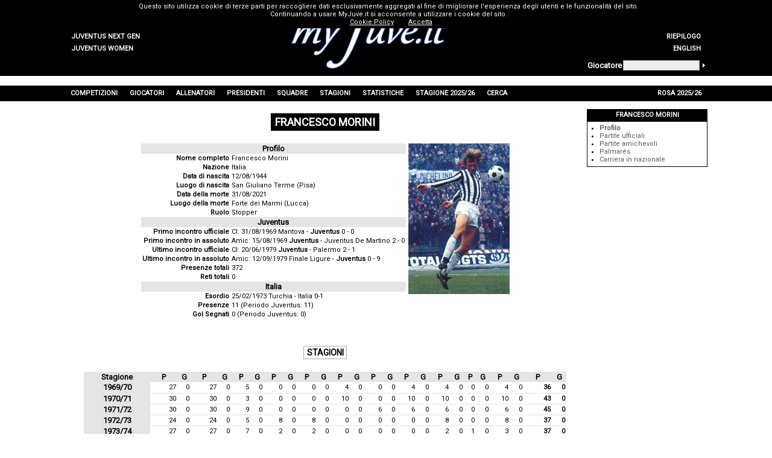

--- FILE ---
content_type: text/html; charset=utf-8
request_url: https://www.myjuve.it/giocatori-juventus/francesco-morini-18.aspx
body_size: 86789
content:

<!DOCTYPE html>
<html xmlns="http://www.w3.org/1999/xhtml" xmlns:svg="http://www.w3.org/2000/svg">
<head><title>
	Profilo Giocatore Francesco Morini
</title><meta name="robots" content="index, follow" /><link rel="stylesheet" type="text/css" href="../MyJuve.css?20220613" /><link rel="stylesheet" type="text/css" href="../MyJuve2.css" /><link rel="apple-touch-icon" sizes="57x57" href="/Images/favicon/apple-icon-57x57.png" /><link rel="apple-touch-icon" sizes="60x60" href="/Images/favicon/apple-icon-60x60.png" /><link rel="apple-touch-icon" sizes="72x72" href="/Images/favicon/apple-icon-72x72.png" /><link rel="apple-touch-icon" sizes="76x76" href="/Images/favicon/apple-icon-76x76.png" /><link rel="apple-touch-icon" sizes="114x114" href="/Images/favicon/apple-icon-114x114.png" /><link rel="apple-touch-icon" sizes="120x120" href="/Images/favicon/apple-icon-120x120.png" /><link rel="apple-touch-icon" sizes="144x144" href="/Images/favicon/apple-icon-144x144.png" /><link rel="apple-touch-icon" sizes="152x152" href="/Images/favicon/apple-icon-152x152.png" /><link rel="apple-touch-icon" sizes="180x180" href="/Images/favicon/apple-icon-180x180.png" /><link rel="icon" type="image/png" sizes="192x192" href="/Images/favicon/android-icon-192x192.png" /><link rel="icon" type="image/png" sizes="32x32" href="/Images/favicon/favicon-32x32.png" /><link rel="icon" type="image/png" sizes="96x96" href="/Images/favicon/favicon-96x96.png" /><link rel="icon" type="image/png" sizes="16x16" href="/Images/favicon/favicon-16x16.png" /><link rel="manifest" href="/Images/favicon/manifest.json" /><meta name="msapplication-TileColor" content="#ffffff" /><meta name="msapplication-TileImage" content="/Images/favicon/ms-icon-144x144.png" /><meta name="theme-color" content="#ffffff" /><meta name="description" content="Francesco Morini,  Morini Francesco,  Francesco Morini Profilo,  Morini Francesco Profilo,  Francesco Morini Juventus,  Morini Francesco Juventus" />
<meta name="keywords" content="Francesco Morini, Morini Francesco, Francesco Morini Profilo, Morini Francesco Profilo, Francesco Morini Juventus, Morini Francesco Juventus, Francesco Morini Juve, Morini Francesco Juve, Giocatore Juventus, Giocatore Juve, MyJuve" />
<meta name="content-language" content="it" /></head>
<body>
	<form name="aspnetForm" method="post">
<div>
<input type="hidden" name="__VIEWSTATE" id="__VIEWSTATE" value="/wEPDwUKLTM2OTcwODcyOGQYAgUXY3RsMDAkcGhDb250ZW50JHNlYXNvbnMPPCsADAEIAgFkBRdjdGwwMCRwaENvbnRlbnQkcHJvZmlsZQ88KwAMAQgCAWRetOW1HFLYNfz74z2xVMim/iRfPJpAefOIFs7Pgxcl8Q==" />
</div>


<script src="../Players/PlayersProfile.js" type="text/javascript"></script>
<script src="../ypSlideOutMenus_md2.js" type="text/javascript"></script>
<script src="https://www.google-analytics.com/urchin.js" type="text/javascript"></script>
<div>

	<input type="hidden" name="__VIEWSTATEGENERATOR" id="__VIEWSTATEGENERATOR" value="5D96014A" />
	<input type="hidden" name="__EVENTVALIDATION" id="__EVENTVALIDATION" value="/wEdAALPZ7/2fi9DrN89y4VQqXUFDpaG63PjFE97nIQoI9rHpmkn+opymv7XZ45xILaz6QRH38rnwcjGNG3xRFDDkCg+" />
</div>
		<table style="width: 100%; background-color: #f0f0f0">
			<tr style="background-color: black; height: 1px">
				<td></td>
				<td style="width: 100px"></td>
				<td style="width: 724px"></td>
				<td style="width: 200px"></td>
				<td></td>
			</tr>
			<tr style="background-color: black; height: 88px">
				<td></td>
				<td style="width: 100px; text-align: left; vertical-align: bottom">
					<table id="ctl00_TeamsMenu" style="width: 100%">
	<tr>
		<td class="hmenuleft"><a href="../nextgen-index.aspx"><div id="ctl00_TeamsMenu0div" class="hmenurightdiv">Juventus Next Gen</div></a></td>
		<td style="width:100px;"></td>
	</tr>
	<tr>
		<td class="hmenuleft"><a href="../women-index.aspx"><div id="ctl00_TeamsMenu1div" class="hmenurightdiv">Juventus Women</div></a></td>
		<td style="width:100px;"></td>
	</tr>
</table>

				</td>
				<td rowspan="2" style="width: 724px; text-align: center">
					<a id="ctl00_MyJuveLogo" href="../index.aspx"><img src="../Images/myJuve.png" alt="" style="border-width:0px;" /></a></td>
				<td style="width: 200px; text-align: right; vertical-align: bottom">
					<table id="ctl00_TopMenu" style="width: 100%">
	<tr>
		<td style="width:100px;"></td>
		<td class="hmenuright"><a href="../index.aspx"><div id="ctl00_TopMenu0div" class="hmenurightdiv">Home</div></a></td>
	</tr>
	<tr>
		<td style="width:100px;"></td>
		<td class="hmenuright"><a href="../competizioni-juventus/albo-d_oro.aspx"><div id="ctl00_TopMenu1div" class="hmenurightdiv">Albo d'Oro</div></a></td>
	</tr>
	<tr>
		<td style="width:100px;"></td>
		<td class="hmenuright"><a href="../competizioni-juventus/riepilogo-complessivo-incontri-totale-T-Tot.aspx"><div id="ctl00_TopMenu2div" class="hmenurightdiv">Riepilogo</div></a></td>
	</tr>
	<tr>
		<td style="width:100px;"></td>
		<td class="hmenuright"><a href="../players-juventus/francesco-morini-18.aspx"><div id="ctl00_TopMenu3div" class="hmenurightdiv">English</div></a></td>
	</tr>
</table>

				</td>
				<td></td>
			</tr>
			<tr style="background-color: black; height: 32px">
				<td></td>
				<td style="width: 100px"></td>
				<td style="width: 200px">
					<table style="width: 100%">
						<tr>
							<td style="text-align: left; vertical-align: middle">
								<span id="ctl00_lblFindPlayer" style="color:White;font-size:Small;font-weight:bold;">Giocatore</span></td>
							<td>
								<input name="ctl00$txtFindPlayer" type="text" id="ctl00_txtFindPlayer" onkeypress="keyPressFind()" style="background-color:#EEEEEE;border-color:#AAAAAA;border-width:1pt;border-style:Solid;font-size:X-Small;height:12px;width:120px;" /></td>
							<td style="vertical-align: middle">
								<img id="ctl00_imgFindPlayer" title="Cerca giocatore" onmouseover="mouseOverFind()" onclick="clickFind(&#39;/giocatori-juventus/cerca_giocatore.aspx?surname=&#39;)" src="../Images/homepage-findplayer.gif" alt="Cerca giocatore" style="border-width:0px;" /></td>
						</tr>
					</table>
				</td>
				<td></td>
			</tr>
			<tr style="background-color: white; height: 16px">
				<td></td>
				<td style="width: 1024px" colspan="3"></td>
				<td></td>
			</tr>
			<tr style="background-color: black; height: 26px">
				<td></td>
				<td style="width: 1024px" colspan="3">
					<table border="0" style="height: 100%; width: 100%">
						<tr id="ctl00_MenuRow">
	<td id="ctl00_menu0" class="hmenumain" onmouseout="ypSlideOutMenu.hideMenu(&#39;menu0&#39;)" onmouseover="ypSlideOutMenu.showMenu(&#39;menu0&#39;)">Competizioni</td>
	<td id="ctl00_menu1" class="hmenumain" onmouseout="ypSlideOutMenu.hideMenu(&#39;menu1&#39;)" onmouseover="ypSlideOutMenu.showMenu(&#39;menu1&#39;)">Giocatori</td>
	<td id="ctl00_menu2" class="hmenumain" onmouseout="ypSlideOutMenu.hideMenu(&#39;menu2&#39;)" onmouseover="ypSlideOutMenu.showMenu(&#39;menu2&#39;)">Allenatori</td>
	<td id="ctl00_menu3" class="hmenumain" onmouseout="ypSlideOutMenu.hideMenu(&#39;menu3&#39;)" onmouseover="ypSlideOutMenu.showMenu(&#39;menu3&#39;)">Presidenti</td>
	<td id="ctl00_menu4" class="hmenumain" onmouseout="ypSlideOutMenu.hideMenu(&#39;menu4&#39;)" onmouseover="ypSlideOutMenu.showMenu(&#39;menu4&#39;)">Squadre</td>
	<td id="ctl00_menu5" class="hmenumain" onmouseout="ypSlideOutMenu.hideMenu(&#39;menu5&#39;)" onmouseover="ypSlideOutMenu.showMenu(&#39;menu5&#39;)">Stagioni</td>
	<td id="ctl00_menu6" class="hmenumain" onmouseout="ypSlideOutMenu.hideMenu(&#39;menu6&#39;)" onmouseover="ypSlideOutMenu.showMenu(&#39;menu6&#39;)">Statistiche</td>
	<td id="ctl00_menu7" class="hmenumain" onmouseout="ypSlideOutMenu.hideMenu(&#39;menu7&#39;)" onmouseover="ypSlideOutMenu.showMenu(&#39;menu7&#39;)">Stagione 2025/26</td>
	<td id="ctl00_menu8" class="hmenumain" onmouseout="ypSlideOutMenu.hideMenu(&#39;menu8&#39;)" onmouseover="ypSlideOutMenu.showMenu(&#39;menu8&#39;)">Cerca</td>
	<td style="width:100%;"></td>
	<td id="ctl00_menu9" class="hmenumain" onmouseout="ypSlideOutMenu.hideMenu(&#39;menu9&#39;)" onmouseover="ypSlideOutMenu.showMenu(&#39;menu9&#39;)">Rosa 2025/26</td>
</tr>

					</table>
				</td>
				<td></td>
			</tr>
			<tr style="background-color: white; height: 600px">
				<td></td>
				<td colspan="2" style="width: 824px; vertical-align: top">
					
	<table border="0" style="width: 100%" id="content">
		<tr>
			<td class="Separator3"></td>
		</tr>
		<tr>
			<td style="text-align: center">
				<span id="ctl00_phContent_lblTitle" class="Title">Francesco Morini</span>
			</td>
		</tr>
		<tr>
			<td class="Separator3"></td>
		</tr>
		<tr>
			<td style="text-align: center">
				<table style="display: inline-block">
				    <tr>
				        <td style="vertical-align: top">
				            <div>
	<table cellspacing="0" border="0" id="ctl00_phContent_profile" style="width:300px;border-collapse:collapse;">
		<tr>
			<td class="gridheader" align="center" colspan="2" style="font-weight:bold;white-space:nowrap;">Profilo</td>
		</tr><tr>
			<td align="right" style="font-weight:bold;white-space:nowrap;">Nome completo</td><td align="left" style="white-space:nowrap;">Francesco Morini</td>
		</tr><tr>
			<td align="right" style="font-weight:bold;white-space:nowrap;">Nazione</td><td align="left" style="white-space:nowrap;">Italia</td>
		</tr><tr>
			<td align="right" style="font-weight:bold;white-space:nowrap;">Data di nascita</td><td align="left" style="white-space:nowrap;">12/08/1944</td>
		</tr><tr>
			<td align="right" style="font-weight:bold;white-space:nowrap;">Luogo di nascita</td><td align="left" style="white-space:nowrap;">San Giuliano Terme (Pisa)</td>
		</tr><tr>
			<td align="right" style="font-weight:bold;white-space:nowrap;">Data della morte</td><td align="left" style="white-space:nowrap;">31/08/2021</td>
		</tr><tr>
			<td align="right" style="font-weight:bold;white-space:nowrap;">Luogo della morte</td><td align="left" style="white-space:nowrap;">Forte dei Marmi (Lucca)</td>
		</tr><tr>
			<td align="right" style="font-weight:bold;white-space:nowrap;">Ruolo</td><td align="left" style="white-space:nowrap;">Stopper</td>
		</tr><tr>
			<td class="gridheader" align="center" colspan="2" style="font-weight:bold;white-space:nowrap;">Juventus</td>
		</tr><tr>
			<td align="right" style="font-weight:bold;white-space:nowrap;">Primo incontro ufficiale</td><td align="left" style="white-space:nowrap;">CI: 31/08/1969 <a href="../stagione-1969-70-juventus/coppa_italia-mantova-juventus-0-0-1871.aspx">Mantova - <b>Juventus</b> 0 - 0</a></td>
		</tr><tr>
			<td align="right" style="font-weight:bold;white-space:nowrap;">Primo incontro in assoluto</td><td align="left" style="white-space:nowrap;">Amic: 15/08/1969 <a href="../stagione-1969-70-juventus/amichevole-juventus-juventus_de_martino-2-0-4965.aspx"><b>Juventus</b> - Juventus De Martino 2 - 0</a></td>
		</tr><tr>
			<td align="right" style="font-weight:bold;white-space:nowrap;">Ultimo incontro ufficiale</td><td align="left" style="white-space:nowrap;">CI: 20/06/1979 <a href="../stagione-1978-79-juventus/coppa_italia-juventus-palermo-2-1-2326.aspx"><b>Juventus</b> - Palermo 2 - 1</a></td>
		</tr><tr>
			<td align="right" style="font-weight:bold;white-space:nowrap;">Ultimo incontro in assoluto</td><td align="left" style="white-space:nowrap;">Amic: 12/09/1979 <a href="../stagione-1979-80-juventus/amichevole-finale_ligure-juventus-0-9-4844.aspx">Finale Ligure - <b>Juventus</b> 0 - 9</a></td>
		</tr><tr>
			<td align="right" style="font-weight:bold;white-space:nowrap;">Presenze totali</td><td align="left" style="white-space:nowrap;"><a href="francesco-morini-partite-disputate-totale-18-Tot.aspx">372</a></td>
		</tr><tr>
			<td align="right" style="font-weight:bold;white-space:nowrap;">Reti totali</td><td align="left" style="white-space:nowrap;">0</td>
		</tr><tr>
			<td class="gridheader" align="center" colspan="2" style="font-weight:bold;white-space:nowrap;">Italia</td>
		</tr><tr>
			<td align="right" style="font-weight:bold;white-space:nowrap;">Esordio</td><td align="left" style="white-space:nowrap;">25/02/1973 Turchia - Italia 0-1</td>
		</tr><tr>
			<td align="right" style="font-weight:bold;white-space:nowrap;">Presenze</td><td align="left" style="white-space:nowrap;"><a href="francesco-morini-partite-nazionale-italia-18-ITA.aspx">11</a> (Periodo Juventus: <a href="francesco-morini-partite-nazionale-italia-juventus-18-ITA.aspx">11</a>)</td>
		</tr><tr>
			<td align="right" style="font-weight:bold;white-space:nowrap;">Gol Segnati</td><td align="left" style="white-space:nowrap;">0 (Periodo Juventus: 0)</td>
		</tr>
	</table>
</div>
				        </td>
				        <td id="ctl00_phContent_tdPhoto" style="vertical-align: top"><img title="Francesco Morini" src="../Images/Players/Morini.jpg" alt="Francesco Morini" style="border-width:0px;" /></td>

				    </tr>
				</table>
			</td>
		</tr>
		<tr>
			<td class="Separator4"></td>
		</tr>
		<tr>
			<td style="text-align: center">
				<span id="ctl00_phContent_lblSeason" class="Title2">Stagioni</span>
			</td>
		</tr>
		<tr>
			<td class="Separator3"></td>
		</tr>
		<tr>
			<td style="text-align: center">
				<div style="display: inline-block">
					<div>
	<table cellspacing="0" border="0" id="ctl00_phContent_seasons" style="width:800px;border-collapse:collapse;">
		<tr class="gridheader">
			<th scope="col">Stagione</th><th title="Presenze" scope="col">P</th><th title="Gol" scope="col">G</th><th title="Presenze" scope="col">P</th><th title="Gol" scope="col">G</th><th title="Presenze" scope="col">P</th><th title="Gol" scope="col">G</th><th title="Presenze" scope="col">P</th><th title="Gol" scope="col">G</th><th title="Presenze" scope="col">P</th><th title="Gol" scope="col">G</th><th title="Presenze" scope="col">P</th><th title="Gol" scope="col">G</th><th title="Presenze" scope="col">P</th><th title="Gol" scope="col">G</th><th title="Presenze" scope="col">P</th><th title="Gol" scope="col">G</th><th title="Presenze" scope="col">P</th><th title="Gol" scope="col">G</th><th title="Presenze" scope="col">P</th><th title="Gol" scope="col">G</th><th title="Presenze" scope="col">P</th><th title="Gol" scope="col">G</th><th title="Presenze" scope="col">P</th><th title="Gol" scope="col">G</th>
		</tr><tr class="gridrow" align="right" style="height:18px;">
			<td class="gridheader" align="center" style="font-weight:bold;"><a href="../stagione-1969-70-juventus/dettaglio-74.aspx">1969/70</a></td><td style="white-space:nowrap;"><a href="../giocatori-juventus-stagione-1969-70/francesco-morini-partite-disputate-serie_a-18-SerA-74.aspx">27</a></td><td style="white-space:nowrap;">0</td><td style="white-space:nowrap;"><a href="../giocatori-juventus-stagione-1969-70/francesco-morini-partite-disputate-campionato-18-Camp-74.aspx">27</a></td><td style="white-space:nowrap;">0</td><td style="white-space:nowrap;"><a href="../giocatori-juventus-stagione-1969-70/francesco-morini-partite-disputate-coppa_italia-18-CI-74.aspx">5</a></td><td style="white-space:nowrap;">0</td><td style="white-space:nowrap;">0</td><td style="white-space:nowrap;">0</td><td style="white-space:nowrap;">0</td><td style="white-space:nowrap;">0</td><td style="white-space:nowrap;"><a href="../giocatori-juventus-stagione-1969-70/francesco-morini-partite-disputate-coppa_delle_citta_delle_fiere-18-CdF-74.aspx">4</a></td><td style="white-space:nowrap;">0</td><td style="white-space:nowrap;">0</td><td style="white-space:nowrap;">0</td><td style="white-space:nowrap;"><a href="../giocatori-juventus-stagione-1969-70/francesco-morini-partite-disputate-europa_league_coppa_uefa-18-E3-74.aspx">4</a></td><td style="white-space:nowrap;">0</td><td style="white-space:nowrap;"><a href="../giocatori-juventus-stagione-1969-70/francesco-morini-partite-disputate-coppe_europee-18-Eur-74.aspx">4</a></td><td style="white-space:nowrap;">0</td><td style="white-space:nowrap;">0</td><td style="white-space:nowrap;">0</td><td style="white-space:nowrap;"><a href="../giocatori-juventus-stagione-1969-70/francesco-morini-partite-disputate-competizioni_internazionali-18-Internaz-74.aspx">4</a></td><td style="white-space:nowrap;">0</td><td style="font-weight:bold;white-space:nowrap;"><a href="../giocatori-juventus-stagione-1969-70/francesco-morini-partite-disputate-totale-18-Tot-74.aspx">36</a></td><td style="font-weight:bold;white-space:nowrap;">0</td>
		</tr><tr class="gridrow" align="right" style="height:18px;">
			<td class="gridheader" align="center" style="font-weight:bold;"><a href="../stagione-1970-71-juventus/dettaglio-75.aspx">1970/71</a></td><td style="white-space:nowrap;"><a href="../giocatori-juventus-stagione-1970-71/francesco-morini-partite-disputate-serie_a-18-SerA-75.aspx">30</a></td><td style="white-space:nowrap;">0</td><td style="white-space:nowrap;"><a href="../giocatori-juventus-stagione-1970-71/francesco-morini-partite-disputate-campionato-18-Camp-75.aspx">30</a></td><td style="white-space:nowrap;">0</td><td style="white-space:nowrap;"><a href="../giocatori-juventus-stagione-1970-71/francesco-morini-partite-disputate-coppa_italia-18-CI-75.aspx">3</a></td><td style="white-space:nowrap;">0</td><td style="white-space:nowrap;">0</td><td style="white-space:nowrap;">0</td><td style="white-space:nowrap;">0</td><td style="white-space:nowrap;">0</td><td style="white-space:nowrap;"><a href="../giocatori-juventus-stagione-1970-71/francesco-morini-partite-disputate-coppa_delle_citta_delle_fiere-18-CdF-75.aspx">10</a></td><td style="white-space:nowrap;">0</td><td style="white-space:nowrap;">0</td><td style="white-space:nowrap;">0</td><td style="white-space:nowrap;"><a href="../giocatori-juventus-stagione-1970-71/francesco-morini-partite-disputate-europa_league_coppa_uefa-18-E3-75.aspx">10</a></td><td style="white-space:nowrap;">0</td><td style="white-space:nowrap;"><a href="../giocatori-juventus-stagione-1970-71/francesco-morini-partite-disputate-coppe_europee-18-Eur-75.aspx">10</a></td><td style="white-space:nowrap;">0</td><td style="white-space:nowrap;">0</td><td style="white-space:nowrap;">0</td><td style="white-space:nowrap;"><a href="../giocatori-juventus-stagione-1970-71/francesco-morini-partite-disputate-competizioni_internazionali-18-Internaz-75.aspx">10</a></td><td style="white-space:nowrap;">0</td><td style="font-weight:bold;white-space:nowrap;"><a href="../giocatori-juventus-stagione-1970-71/francesco-morini-partite-disputate-totale-18-Tot-75.aspx">43</a></td><td style="font-weight:bold;white-space:nowrap;">0</td>
		</tr><tr class="gridrow" align="right" style="height:18px;">
			<td class="gridheader" align="center" style="font-weight:bold;"><a href="../stagione-1971-72-juventus/dettaglio-76.aspx">1971/72</a></td><td style="white-space:nowrap;"><a href="../giocatori-juventus-stagione-1971-72/francesco-morini-partite-disputate-serie_a-18-SerA-76.aspx">30</a></td><td style="white-space:nowrap;">0</td><td style="white-space:nowrap;"><a href="../giocatori-juventus-stagione-1971-72/francesco-morini-partite-disputate-campionato-18-Camp-76.aspx">30</a></td><td style="white-space:nowrap;">0</td><td style="white-space:nowrap;"><a href="../giocatori-juventus-stagione-1971-72/francesco-morini-partite-disputate-coppa_italia-18-CI-76.aspx">9</a></td><td style="white-space:nowrap;">0</td><td style="white-space:nowrap;">0</td><td style="white-space:nowrap;">0</td><td style="white-space:nowrap;">0</td><td style="white-space:nowrap;">0</td><td style="white-space:nowrap;">0</td><td style="white-space:nowrap;">0</td><td style="white-space:nowrap;"><a href="../giocatori-juventus-stagione-1971-72/francesco-morini-partite-disputate-coppa_uefa-18-CU-76.aspx">6</a></td><td style="white-space:nowrap;">0</td><td style="white-space:nowrap;"><a href="../giocatori-juventus-stagione-1971-72/francesco-morini-partite-disputate-europa_league_coppa_uefa-18-E3-76.aspx">6</a></td><td style="white-space:nowrap;">0</td><td style="white-space:nowrap;"><a href="../giocatori-juventus-stagione-1971-72/francesco-morini-partite-disputate-coppe_europee-18-Eur-76.aspx">6</a></td><td style="white-space:nowrap;">0</td><td style="white-space:nowrap;">0</td><td style="white-space:nowrap;">0</td><td style="white-space:nowrap;"><a href="../giocatori-juventus-stagione-1971-72/francesco-morini-partite-disputate-competizioni_internazionali-18-Internaz-76.aspx">6</a></td><td style="white-space:nowrap;">0</td><td style="font-weight:bold;white-space:nowrap;"><a href="../giocatori-juventus-stagione-1971-72/francesco-morini-partite-disputate-totale-18-Tot-76.aspx">45</a></td><td style="font-weight:bold;white-space:nowrap;">0</td>
		</tr><tr class="gridrow" align="right" style="height:18px;">
			<td class="gridheader" align="center" style="font-weight:bold;"><a href="../stagione-1972-73-juventus/dettaglio-77.aspx">1972/73</a></td><td style="white-space:nowrap;"><a href="../giocatori-juventus-stagione-1972-73/francesco-morini-partite-disputate-serie_a-18-SerA-77.aspx">24</a></td><td style="white-space:nowrap;">0</td><td style="white-space:nowrap;"><a href="../giocatori-juventus-stagione-1972-73/francesco-morini-partite-disputate-campionato-18-Camp-77.aspx">24</a></td><td style="white-space:nowrap;">0</td><td style="white-space:nowrap;"><a href="../giocatori-juventus-stagione-1972-73/francesco-morini-partite-disputate-coppa_italia-18-CI-77.aspx">5</a></td><td style="white-space:nowrap;">0</td><td style="white-space:nowrap;"><a href="../giocatori-juventus-stagione-1972-73/francesco-morini-partite-disputate-coppa_dei_campioni-18-CdC-77.aspx">8</a></td><td style="white-space:nowrap;">0</td><td style="white-space:nowrap;"><a href="../giocatori-juventus-stagione-1972-73/francesco-morini-partite-disputate-champions_league_coppa_dei_campioni-18-E1-77.aspx">8</a></td><td style="white-space:nowrap;">0</td><td style="white-space:nowrap;">0</td><td style="white-space:nowrap;">0</td><td style="white-space:nowrap;">0</td><td style="white-space:nowrap;">0</td><td style="white-space:nowrap;">0</td><td style="white-space:nowrap;">0</td><td style="white-space:nowrap;"><a href="../giocatori-juventus-stagione-1972-73/francesco-morini-partite-disputate-coppe_europee-18-Eur-77.aspx">8</a></td><td style="white-space:nowrap;">0</td><td style="white-space:nowrap;">0</td><td style="white-space:nowrap;">0</td><td style="white-space:nowrap;"><a href="../giocatori-juventus-stagione-1972-73/francesco-morini-partite-disputate-competizioni_internazionali-18-Internaz-77.aspx">8</a></td><td style="white-space:nowrap;">0</td><td style="font-weight:bold;white-space:nowrap;"><a href="../giocatori-juventus-stagione-1972-73/francesco-morini-partite-disputate-totale-18-Tot-77.aspx">37</a></td><td style="font-weight:bold;white-space:nowrap;">0</td>
		</tr><tr class="gridrow" align="right" style="height:18px;">
			<td class="gridheader" align="center" style="font-weight:bold;"><a href="../stagione-1973-74-juventus/dettaglio-78.aspx">1973/74</a></td><td style="white-space:nowrap;"><a href="../giocatori-juventus-stagione-1973-74/francesco-morini-partite-disputate-serie_a-18-SerA-78.aspx">27</a></td><td style="white-space:nowrap;">0</td><td style="white-space:nowrap;"><a href="../giocatori-juventus-stagione-1973-74/francesco-morini-partite-disputate-campionato-18-Camp-78.aspx">27</a></td><td style="white-space:nowrap;">0</td><td style="white-space:nowrap;"><a href="../giocatori-juventus-stagione-1973-74/francesco-morini-partite-disputate-coppa_italia-18-CI-78.aspx">7</a></td><td style="white-space:nowrap;">0</td><td style="white-space:nowrap;"><a href="../giocatori-juventus-stagione-1973-74/francesco-morini-partite-disputate-coppa_dei_campioni-18-CdC-78.aspx">2</a></td><td style="white-space:nowrap;">0</td><td style="white-space:nowrap;"><a href="../giocatori-juventus-stagione-1973-74/francesco-morini-partite-disputate-champions_league_coppa_dei_campioni-18-E1-78.aspx">2</a></td><td style="white-space:nowrap;">0</td><td style="white-space:nowrap;">0</td><td style="white-space:nowrap;">0</td><td style="white-space:nowrap;">0</td><td style="white-space:nowrap;">0</td><td style="white-space:nowrap;">0</td><td style="white-space:nowrap;">0</td><td style="white-space:nowrap;"><a href="../giocatori-juventus-stagione-1973-74/francesco-morini-partite-disputate-coppe_europee-18-Eur-78.aspx">2</a></td><td style="white-space:nowrap;">0</td><td style="white-space:nowrap;"><a href="../giocatori-juventus-stagione-1973-74/francesco-morini-partite-disputate-coppa_intercontinentale-18-CInt-78.aspx">1</a></td><td style="white-space:nowrap;">0</td><td style="white-space:nowrap;"><a href="../giocatori-juventus-stagione-1973-74/francesco-morini-partite-disputate-competizioni_internazionali-18-Internaz-78.aspx">3</a></td><td style="white-space:nowrap;">0</td><td style="font-weight:bold;white-space:nowrap;"><a href="../giocatori-juventus-stagione-1973-74/francesco-morini-partite-disputate-totale-18-Tot-78.aspx">37</a></td><td style="font-weight:bold;white-space:nowrap;">0</td>
		</tr><tr class="gridrow" align="right" style="height:18px;">
			<td class="gridheader" align="center" style="font-weight:bold;"><a href="../stagione-1974-75-juventus/dettaglio-79.aspx">1974/75</a></td><td style="white-space:nowrap;"><a href="../giocatori-juventus-stagione-1974-75/francesco-morini-partite-disputate-serie_a-18-SerA-79.aspx">26</a></td><td style="white-space:nowrap;">0</td><td style="white-space:nowrap;"><a href="../giocatori-juventus-stagione-1974-75/francesco-morini-partite-disputate-campionato-18-Camp-79.aspx">26</a></td><td style="white-space:nowrap;">0</td><td style="white-space:nowrap;"><a href="../giocatori-juventus-stagione-1974-75/francesco-morini-partite-disputate-coppa_italia-18-CI-79.aspx">6</a></td><td style="white-space:nowrap;">0</td><td style="white-space:nowrap;">0</td><td style="white-space:nowrap;">0</td><td style="white-space:nowrap;">0</td><td style="white-space:nowrap;">0</td><td style="white-space:nowrap;">0</td><td style="white-space:nowrap;">0</td><td style="white-space:nowrap;"><a href="../giocatori-juventus-stagione-1974-75/francesco-morini-partite-disputate-coppa_uefa-18-CU-79.aspx">9</a></td><td style="white-space:nowrap;">0</td><td style="white-space:nowrap;"><a href="../giocatori-juventus-stagione-1974-75/francesco-morini-partite-disputate-europa_league_coppa_uefa-18-E3-79.aspx">9</a></td><td style="white-space:nowrap;">0</td><td style="white-space:nowrap;"><a href="../giocatori-juventus-stagione-1974-75/francesco-morini-partite-disputate-coppe_europee-18-Eur-79.aspx">9</a></td><td style="white-space:nowrap;">0</td><td style="white-space:nowrap;">0</td><td style="white-space:nowrap;">0</td><td style="white-space:nowrap;"><a href="../giocatori-juventus-stagione-1974-75/francesco-morini-partite-disputate-competizioni_internazionali-18-Internaz-79.aspx">9</a></td><td style="white-space:nowrap;">0</td><td style="font-weight:bold;white-space:nowrap;"><a href="../giocatori-juventus-stagione-1974-75/francesco-morini-partite-disputate-totale-18-Tot-79.aspx">41</a></td><td style="font-weight:bold;white-space:nowrap;">0</td>
		</tr><tr class="gridrow" align="right" style="height:18px;">
			<td class="gridheader" align="center" style="font-weight:bold;"><a href="../stagione-1975-76-juventus/dettaglio-80.aspx">1975/76</a></td><td style="white-space:nowrap;"><a href="../giocatori-juventus-stagione-1975-76/francesco-morini-partite-disputate-serie_a-18-SerA-80.aspx">25</a></td><td style="white-space:nowrap;">0</td><td style="white-space:nowrap;"><a href="../giocatori-juventus-stagione-1975-76/francesco-morini-partite-disputate-campionato-18-Camp-80.aspx">25</a></td><td style="white-space:nowrap;">0</td><td style="white-space:nowrap;"><a href="../giocatori-juventus-stagione-1975-76/francesco-morini-partite-disputate-coppa_italia-18-CI-80.aspx">3</a></td><td style="white-space:nowrap;">0</td><td style="white-space:nowrap;"><a href="../giocatori-juventus-stagione-1975-76/francesco-morini-partite-disputate-coppa_dei_campioni-18-CdC-80.aspx">4</a></td><td style="white-space:nowrap;">0</td><td style="white-space:nowrap;"><a href="../giocatori-juventus-stagione-1975-76/francesco-morini-partite-disputate-champions_league_coppa_dei_campioni-18-E1-80.aspx">4</a></td><td style="white-space:nowrap;">0</td><td style="white-space:nowrap;">0</td><td style="white-space:nowrap;">0</td><td style="white-space:nowrap;">0</td><td style="white-space:nowrap;">0</td><td style="white-space:nowrap;">0</td><td style="white-space:nowrap;">0</td><td style="white-space:nowrap;"><a href="../giocatori-juventus-stagione-1975-76/francesco-morini-partite-disputate-coppe_europee-18-Eur-80.aspx">4</a></td><td style="white-space:nowrap;">0</td><td style="white-space:nowrap;">0</td><td style="white-space:nowrap;">0</td><td style="white-space:nowrap;"><a href="../giocatori-juventus-stagione-1975-76/francesco-morini-partite-disputate-competizioni_internazionali-18-Internaz-80.aspx">4</a></td><td style="white-space:nowrap;">0</td><td style="font-weight:bold;white-space:nowrap;"><a href="../giocatori-juventus-stagione-1975-76/francesco-morini-partite-disputate-totale-18-Tot-80.aspx">32</a></td><td style="font-weight:bold;white-space:nowrap;">0</td>
		</tr><tr class="gridrow" align="right" style="height:18px;">
			<td class="gridheader" align="center" style="font-weight:bold;"><a href="../stagione-1976-77-juventus/dettaglio-81.aspx">1976/77</a></td><td style="white-space:nowrap;"><a href="../giocatori-juventus-stagione-1976-77/francesco-morini-partite-disputate-serie_a-18-SerA-81.aspx">26</a></td><td style="white-space:nowrap;">0</td><td style="white-space:nowrap;"><a href="../giocatori-juventus-stagione-1976-77/francesco-morini-partite-disputate-campionato-18-Camp-81.aspx">26</a></td><td style="white-space:nowrap;">0</td><td style="white-space:nowrap;"><a href="../giocatori-juventus-stagione-1976-77/francesco-morini-partite-disputate-coppa_italia-18-CI-81.aspx">4</a></td><td style="white-space:nowrap;">0</td><td style="white-space:nowrap;">0</td><td style="white-space:nowrap;">0</td><td style="white-space:nowrap;">0</td><td style="white-space:nowrap;">0</td><td style="white-space:nowrap;">0</td><td style="white-space:nowrap;">0</td><td style="white-space:nowrap;"><a href="../giocatori-juventus-stagione-1976-77/francesco-morini-partite-disputate-coppa_uefa-18-CU-81.aspx">11</a></td><td style="white-space:nowrap;">0</td><td style="white-space:nowrap;"><a href="../giocatori-juventus-stagione-1976-77/francesco-morini-partite-disputate-europa_league_coppa_uefa-18-E3-81.aspx">11</a></td><td style="white-space:nowrap;">0</td><td style="white-space:nowrap;"><a href="../giocatori-juventus-stagione-1976-77/francesco-morini-partite-disputate-coppe_europee-18-Eur-81.aspx">11</a></td><td style="white-space:nowrap;">0</td><td style="white-space:nowrap;">0</td><td style="white-space:nowrap;">0</td><td style="white-space:nowrap;"><a href="../giocatori-juventus-stagione-1976-77/francesco-morini-partite-disputate-competizioni_internazionali-18-Internaz-81.aspx">11</a></td><td style="white-space:nowrap;">0</td><td style="font-weight:bold;white-space:nowrap;"><a href="../giocatori-juventus-stagione-1976-77/francesco-morini-partite-disputate-totale-18-Tot-81.aspx">41</a></td><td style="font-weight:bold;white-space:nowrap;">0</td>
		</tr><tr class="gridrow" align="right" style="height:18px;">
			<td class="gridheader" align="center" style="font-weight:bold;"><a href="../stagione-1977-78-juventus/dettaglio-82.aspx">1977/78</a></td><td style="white-space:nowrap;"><a href="../giocatori-juventus-stagione-1977-78/francesco-morini-partite-disputate-serie_a-18-SerA-82.aspx">26</a></td><td style="white-space:nowrap;">0</td><td style="white-space:nowrap;"><a href="../giocatori-juventus-stagione-1977-78/francesco-morini-partite-disputate-campionato-18-Camp-82.aspx">26</a></td><td style="white-space:nowrap;">0</td><td style="white-space:nowrap;"><a href="../giocatori-juventus-stagione-1977-78/francesco-morini-partite-disputate-coppa_italia-18-CI-82.aspx">7</a></td><td style="white-space:nowrap;">0</td><td style="white-space:nowrap;"><a href="../giocatori-juventus-stagione-1977-78/francesco-morini-partite-disputate-coppa_dei_campioni-18-CdC-82.aspx">5</a></td><td style="white-space:nowrap;">0</td><td style="white-space:nowrap;"><a href="../giocatori-juventus-stagione-1977-78/francesco-morini-partite-disputate-champions_league_coppa_dei_campioni-18-E1-82.aspx">5</a></td><td style="white-space:nowrap;">0</td><td style="white-space:nowrap;">0</td><td style="white-space:nowrap;">0</td><td style="white-space:nowrap;">0</td><td style="white-space:nowrap;">0</td><td style="white-space:nowrap;">0</td><td style="white-space:nowrap;">0</td><td style="white-space:nowrap;"><a href="../giocatori-juventus-stagione-1977-78/francesco-morini-partite-disputate-coppe_europee-18-Eur-82.aspx">5</a></td><td style="white-space:nowrap;">0</td><td style="white-space:nowrap;">0</td><td style="white-space:nowrap;">0</td><td style="white-space:nowrap;"><a href="../giocatori-juventus-stagione-1977-78/francesco-morini-partite-disputate-competizioni_internazionali-18-Internaz-82.aspx">5</a></td><td style="white-space:nowrap;">0</td><td style="font-weight:bold;white-space:nowrap;"><a href="../giocatori-juventus-stagione-1977-78/francesco-morini-partite-disputate-totale-18-Tot-82.aspx">38</a></td><td style="font-weight:bold;white-space:nowrap;">0</td>
		</tr><tr class="gridrow" align="right" style="height:18px;">
			<td class="gridheader" align="center" style="font-weight:bold;"><a href="../stagione-1978-79-juventus/dettaglio-83.aspx">1978/79</a></td><td style="white-space:nowrap;"><a href="../giocatori-juventus-stagione-1978-79/francesco-morini-partite-disputate-serie_a-18-SerA-83.aspx">15</a></td><td style="white-space:nowrap;">0</td><td style="white-space:nowrap;"><a href="../giocatori-juventus-stagione-1978-79/francesco-morini-partite-disputate-campionato-18-Camp-83.aspx">15</a></td><td style="white-space:nowrap;">0</td><td style="white-space:nowrap;"><a href="../giocatori-juventus-stagione-1978-79/francesco-morini-partite-disputate-coppa_italia-18-CI-83.aspx">5</a></td><td style="white-space:nowrap;">0</td><td style="white-space:nowrap;"><a href="../giocatori-juventus-stagione-1978-79/francesco-morini-partite-disputate-coppa_dei_campioni-18-CdC-83.aspx">2</a></td><td style="white-space:nowrap;">0</td><td style="white-space:nowrap;"><a href="../giocatori-juventus-stagione-1978-79/francesco-morini-partite-disputate-champions_league_coppa_dei_campioni-18-E1-83.aspx">2</a></td><td style="white-space:nowrap;">0</td><td style="white-space:nowrap;">0</td><td style="white-space:nowrap;">0</td><td style="white-space:nowrap;">0</td><td style="white-space:nowrap;">0</td><td style="white-space:nowrap;">0</td><td style="white-space:nowrap;">0</td><td style="white-space:nowrap;"><a href="../giocatori-juventus-stagione-1978-79/francesco-morini-partite-disputate-coppe_europee-18-Eur-83.aspx">2</a></td><td style="white-space:nowrap;">0</td><td style="white-space:nowrap;">0</td><td style="white-space:nowrap;">0</td><td style="white-space:nowrap;"><a href="../giocatori-juventus-stagione-1978-79/francesco-morini-partite-disputate-competizioni_internazionali-18-Internaz-83.aspx">2</a></td><td style="white-space:nowrap;">0</td><td style="font-weight:bold;white-space:nowrap;"><a href="../giocatori-juventus-stagione-1978-79/francesco-morini-partite-disputate-totale-18-Tot-83.aspx">22</a></td><td style="font-weight:bold;white-space:nowrap;">0</td>
		</tr><tr class="gridrow" align="right" style="height:18px;">
			<td class="gridheader" align="center" style="font-weight:bold;"><a href="../stagione-1979-80-juventus/dettaglio-84.aspx">1979/80</a></td><td style="white-space:nowrap;">0</td><td style="white-space:nowrap;">0</td><td style="white-space:nowrap;">0</td><td style="white-space:nowrap;">0</td><td style="white-space:nowrap;">0</td><td style="white-space:nowrap;">0</td><td style="white-space:nowrap;">0</td><td style="white-space:nowrap;">0</td><td style="white-space:nowrap;">0</td><td style="white-space:nowrap;">0</td><td style="white-space:nowrap;">0</td><td style="white-space:nowrap;">0</td><td style="white-space:nowrap;">0</td><td style="white-space:nowrap;">0</td><td style="white-space:nowrap;">0</td><td style="white-space:nowrap;">0</td><td style="white-space:nowrap;">0</td><td style="white-space:nowrap;">0</td><td style="white-space:nowrap;">0</td><td style="white-space:nowrap;">0</td><td style="white-space:nowrap;">0</td><td style="white-space:nowrap;">0</td><td style="font-weight:bold;white-space:nowrap;">0</td><td style="font-weight:bold;white-space:nowrap;">0</td>
		</tr><tr class="gridrow" align="right" style="height:18px;">
			<td align="center" style="font-weight:bold;text-align:center;">Totale</td><td style="white-space:nowrap;"><a href="francesco-morini-partite-disputate-serie_a-18-SerA.aspx">256</a></td><td style="white-space:nowrap;">0</td><td style="white-space:nowrap;"><a href="francesco-morini-partite-disputate-campionato-18-Camp.aspx">256</a></td><td style="white-space:nowrap;">0</td><td style="white-space:nowrap;"><a href="francesco-morini-partite-disputate-coppa_italia-18-CI.aspx">54</a></td><td style="white-space:nowrap;">0</td><td style="white-space:nowrap;"><a href="francesco-morini-partite-disputate-coppa_dei_campioni-18-CdC.aspx">21</a></td><td style="white-space:nowrap;">0</td><td style="white-space:nowrap;"><a href="francesco-morini-partite-disputate-champions_league_coppa_dei_campioni-18-E1.aspx">21</a></td><td style="white-space:nowrap;">0</td><td style="white-space:nowrap;"><a href="francesco-morini-partite-disputate-coppa_delle_citta_delle_fiere-18-CdF.aspx">14</a></td><td style="white-space:nowrap;">0</td><td style="white-space:nowrap;"><a href="francesco-morini-partite-disputate-coppa_uefa-18-CU.aspx">26</a></td><td style="white-space:nowrap;">0</td><td style="white-space:nowrap;"><a href="francesco-morini-partite-disputate-europa_league_coppa_uefa-18-E3.aspx">40</a></td><td style="white-space:nowrap;">0</td><td style="white-space:nowrap;"><a href="francesco-morini-partite-disputate-coppe_europee-18-Eur.aspx">61</a></td><td style="white-space:nowrap;">0</td><td style="white-space:nowrap;"><a href="francesco-morini-partite-disputate-coppa_intercontinentale-18-CInt.aspx">1</a></td><td style="white-space:nowrap;">0</td><td style="white-space:nowrap;"><a href="francesco-morini-partite-disputate-competizioni_internazionali-18-Internaz.aspx">62</a></td><td style="white-space:nowrap;">0</td><td style="font-weight:bold;white-space:nowrap;"><a href="francesco-morini-partite-disputate-totale-18-Tot.aspx">372</a></td><td style="font-weight:bold;white-space:nowrap;">0</td>
		</tr>
	</table>
</div>
				</div>
			</td>
		</tr>
		<tr>
			<td class="Separator3"></td>
		</tr>
	</table>

				</td>
				<td style="width: 200px; vertical-align: top">
					
	
<table border="0" class="RightBar">
	<tr>
		<td class="Separator2"></td>
	</tr>
	<tr>
		<td id="ctl00_phRightBar_rbRightBar_ctl00_rbHeader" class="RBHeader">Francesco Morini</td>

	</tr>
	<tr>
		<td id="ctl00_phRightBar_rbRightBar_ctl00_rbContent" class="RBContent">
			<ul id="ctl00_phRightBar_rbRightBar_ctl00_blItems">
	<li style="font-weight: bold"><a href="francesco-morini-18.aspx">Profilo</a></li><li><a href="francesco-morini-stagioni-18-Tot.aspx">Partite ufficiali</a></li><li><a href="francesco-morini-stagioni-18-AllAmic.aspx">Partite amichevoli</a></li><li><a href="francesco-morini-palmares-18.aspx">Palmar&#233;s</a></li><li><a href="francesco-morini-nazionale-18.aspx">Carriera in nazionale</a></li>
</ul>
		</td>

	</tr>
</table>&nbsp;

				</td>
				<td></td>
			</tr>
			<tr style="background-color: black; height: 20px">
				<td></td>
				<td style="width: 1024px" class="Footer" colspan="3">
					<span id="ctl00_lblFooter">Il marchio <b><i>Juventus</i></b> e il logo sono di esclusiva proprietà di Juventus F.C. S.p.A. Questo sito non è autorizzato o connesso a Juventus F.C. S.p.A. e al <a onclick="window.open('http://www.juventus.com')" onmouseover="this.style.cursor='pointer';style.textDecoration='underline'" onmouseout="style.textDecoration='none'">sito ufficiale</a>.<br />É vietata qualsiasi riproduzione parziale o completa se non autorizzata. Per informazioni, segnalazioni o altro scrivi a <a onclick='sendTo()' onmouseover="this.style.cursor='pointer'"><img src="../Images/myjuve-mail.gif" alt="" /></a>.</span><br />
					<a href="https://www.myjuve.it/CookiePolicy.html" style="color: #ffffff" target="_blank">Cookie Policy</a>
				</td>
				<td></td>
			</tr>
		</table>
	
<script>initTable(["SerA","Camp","CI","CdC","E1","CdF","CU","E3","Eur","CInt","Internaz","Totale"],["Serie A","Campionato","Coppa Italia","Coppa dei Campioni","Champions League/Coppa dei Campioni","Coppa delle Città delle Fiere","Coppa UEFA","Europa League/Coppa UEFA","Coppe Europee","Coppa Intercontinentale","Competizioni Internazionali","Totale"],[2,2,2,2,2,2,2,2,2,2,2,2],false)</script></form>
	<div id="ctl00_MenuContent_menu0Container" style="visibility:hidden;z-index:1;"><div id="ctl00_MenuContent_menu0Content"><table id="ctl00_MenuContent_menu0Table" class="hmenutable">
	<tr>
		<td id="ctl00_MenuContent_menu0X0" class="hmenuitem" onmouseover="ypSlideOutMenu.showMenu(&#39;menu0X0&#39;);" onmouseout="ypSlideOutMenu.hideMenu(&#39;menu0X0&#39;);"><table border="0" width="100%">
			<tr>
				<td onclick="if(this.children[0].href!=&#39;&#39;)window.location=this.children[0].href;event.cancelBubble=true;"><a><div id="ctl00_MenuContent_menu0X0div" class="hmenuitemdiv">Campionato&nbsp;</div></a></td>
				<td class="hmenuarrow"><img src="../Images/hmenu_arrow.gif" alt="" style="border-width:0px;" /></td>
			</tr>
		</table>
		</td>
	</tr>
	<tr>
		<td id="ctl00_MenuContent_menu0X6" class="hmenuitem" onmouseover="ypSlideOutMenu.showMenu(&#39;menu0X6&#39;);" onmouseout="ypSlideOutMenu.hideMenu(&#39;menu0X6&#39;);"><table border="0" width="100%">
			<tr>
				<td onclick="if(this.children[0].href!=&#39;&#39;)window.location=this.children[0].href;event.cancelBubble=true;"><a><div id="ctl00_MenuContent_menu0X6div" class="hmenuitemdiv">Coppe Europee&nbsp;</div></a></td>
				<td class="hmenuarrow"><img src="../Images/hmenu_arrow.gif" alt="" style="border-width:0px;" /></td>
			</tr>
		</table>
		</td>
	</tr>
	<tr>
		<td id="ctl00_MenuContent_menu0X11" class="hmenuitem" onmouseover="ypSlideOutMenu.showMenu(&#39;menu0X11&#39;);" onmouseout="ypSlideOutMenu.hideMenu(&#39;menu0X11&#39;);"><table border="0" width="100%">
			<tr>
				<td onclick="if(this.children[0].href!=&#39;&#39;)window.location=this.children[0].href;event.cancelBubble=true;"><a><div id="ctl00_MenuContent_menu0X11div" class="hmenuitemdiv">Altre&nbsp;</div></a></td>
				<td class="hmenuarrow"><img src="../Images/hmenu_arrow.gif" alt="" style="border-width:0px;" /></td>
			</tr>
		</table>
		</td>
	</tr>
	<tr>
		<td id="ctl00_MenuContent_menu0X20" class="hmenuitem" onmouseover="ypSlideOutMenu.showMenu(&#39;menu0X20&#39;);" onmouseout="ypSlideOutMenu.hideMenu(&#39;menu0X20&#39;);"><a href="../competizioni-juventus/lista-stagioni-totale-Tot.aspx"><div id="ctl00_MenuContent_menu0X20div" class="hmenuitemdiv">Totale</div></a></td>
	</tr>
	<tr>
		<td id="ctl00_MenuContent_menu0X21" class="hmenuitem" onmouseover="ypSlideOutMenu.showMenu(&#39;menu0X21&#39;);" onmouseout="ypSlideOutMenu.hideMenu(&#39;menu0X21&#39;);"><table border="0" width="100%">
			<tr>
				<td onclick="if(this.children[0].href!=&#39;&#39;)window.location=this.children[0].href;event.cancelBubble=true;"><a><div id="ctl00_MenuContent_menu0X21div" class="hmenuitemdiv">Amichevoli e Tornei&nbsp;</div></a></td>
				<td class="hmenuarrow"><img src="../Images/hmenu_arrow.gif" alt="" style="border-width:0px;" /></td>
			</tr>
		</table>
		</td>
	</tr>
</table>
</div></div><div id="ctl00_MenuContent_menu0X0Container" style="visibility:hidden;z-index:2;"><div id="ctl00_MenuContent_menu0X0Content"><table id="ctl00_MenuContent_menu0X0Table" class="hmenutable">
	<tr>
		<td id="ctl00_MenuContent_menu0X0X1" class="hmenuitem" onmouseover="ypSlideOutMenu.showMenu(&#39;menu0X0X1&#39;);" onmouseout="ypSlideOutMenu.hideMenu(&#39;menu0X0X1&#39;);"><a href="../competizioni-juventus/lista-stagioni-campionato_non_a_girone_unico-NOGU.aspx"><div id="ctl00_MenuContent_menu0X0X1div" class="hmenuitemdiv">Campionato Non a Girone Unico</div></a></td>
	</tr>
	<tr>
		<td id="ctl00_MenuContent_menu0X0X2" class="hmenuitem" onmouseover="ypSlideOutMenu.showMenu(&#39;menu0X0X2&#39;);" onmouseout="ypSlideOutMenu.hideMenu(&#39;menu0X0X2&#39;);"><a href="../competizioni-juventus/lista-stagioni-serie_a-SerA.aspx"><div id="ctl00_MenuContent_menu0X0X2div" class="hmenuitemdiv">Serie A</div></a></td>
	</tr>
	<tr>
		<td id="ctl00_MenuContent_menu0X0X3" class="hmenuitem" onmouseover="ypSlideOutMenu.showMenu(&#39;menu0X0X3&#39;);" onmouseout="ypSlideOutMenu.hideMenu(&#39;menu0X0X3&#39;);"><a href="../competizioni-juventus/lista-stagioni-serie_b-SerB.aspx"><div id="ctl00_MenuContent_menu0X0X3div" class="hmenuitemdiv">Serie B</div></a></td>
	</tr>
	<tr>
		<td id="ctl00_MenuContent_menu0X0X4" class="hmenuitem" onmouseover="ypSlideOutMenu.showMenu(&#39;menu0X0X4&#39;);" onmouseout="ypSlideOutMenu.hideMenu(&#39;menu0X0X4&#39;);"><a href="../competizioni-juventus/lista-stagioni-campionato_di_guerra-Guerra.aspx"><div id="ctl00_MenuContent_menu0X0X4div" class="hmenuitemdiv">Campionato di Guerra</div></a></td>
	</tr>
	<tr>
		<td id="ctl00_MenuContent_menu0X0X5" class="hmenuitem" onmouseover="ypSlideOutMenu.showMenu(&#39;menu0X0X5&#39;);" onmouseout="ypSlideOutMenu.hideMenu(&#39;menu0X0X5&#39;);"><a href="../competizioni-juventus/lista-stagioni-campionato-Camp.aspx"><div id="ctl00_MenuContent_menu0X0X5div" class="hmenuitemdiv">Totale</div></a></td>
	</tr>
</table>
</div></div><div id="ctl00_MenuContent_menu0X6Container" style="visibility:hidden;z-index:3;"><div id="ctl00_MenuContent_menu0X6Content"><table id="ctl00_MenuContent_menu0X6Table" class="hmenutable">
	<tr>
		<td id="ctl00_MenuContent_menu0X6X7" class="hmenuitem" onmouseover="ypSlideOutMenu.showMenu(&#39;menu0X6X7&#39;);" onmouseout="ypSlideOutMenu.hideMenu(&#39;menu0X6X7&#39;);"><a href="../competizioni-juventus/lista-stagioni-champions_league_coppa_dei_campioni-E1.aspx"><div id="ctl00_MenuContent_menu0X6X7div" class="hmenuitemdiv">Champions League/Coppa dei Campioni</div></a></td>
	</tr>
	<tr>
		<td id="ctl00_MenuContent_menu0X6X8" class="hmenuitem" onmouseover="ypSlideOutMenu.showMenu(&#39;menu0X6X8&#39;);" onmouseout="ypSlideOutMenu.hideMenu(&#39;menu0X6X8&#39;);"><a href="../competizioni-juventus/lista-stagioni-coppa_delle_coppe-E2.aspx"><div id="ctl00_MenuContent_menu0X6X8div" class="hmenuitemdiv">Coppa delle Coppe</div></a></td>
	</tr>
	<tr>
		<td id="ctl00_MenuContent_menu0X6X9" class="hmenuitem" onmouseover="ypSlideOutMenu.showMenu(&#39;menu0X6X9&#39;);" onmouseout="ypSlideOutMenu.hideMenu(&#39;menu0X6X9&#39;);"><a href="../competizioni-juventus/lista-stagioni-europa_league_coppa_uefa-E3.aspx"><div id="ctl00_MenuContent_menu0X6X9div" class="hmenuitemdiv">Europa League/Coppa UEFA</div></a></td>
	</tr>
	<tr>
		<td id="ctl00_MenuContent_menu0X6X10" class="hmenuitem" onmouseover="ypSlideOutMenu.showMenu(&#39;menu0X6X10&#39;);" onmouseout="ypSlideOutMenu.hideMenu(&#39;menu0X6X10&#39;);"><a href="../competizioni-juventus/lista-stagioni-coppe_europee-Eur.aspx"><div id="ctl00_MenuContent_menu0X6X10div" class="hmenuitemdiv">Totale</div></a></td>
	</tr>
</table>
</div></div><div id="ctl00_MenuContent_menu0X11Container" style="visibility:hidden;z-index:4;"><div id="ctl00_MenuContent_menu0X11Content"><table id="ctl00_MenuContent_menu0X11Table" class="hmenutable">
	<tr>
		<td id="ctl00_MenuContent_menu0X11X12" class="hmenuitem" onmouseover="ypSlideOutMenu.showMenu(&#39;menu0X11X12&#39;);" onmouseout="ypSlideOutMenu.hideMenu(&#39;menu0X11X12&#39;);"><a href="../competizioni-juventus/lista-stagioni-coppa_italia-CI.aspx"><div id="ctl00_MenuContent_menu0X11X12div" class="hmenuitemdiv">Coppa Italia</div></a></td>
	</tr>
	<tr>
		<td id="ctl00_MenuContent_menu0X11X13" class="hmenuitem" onmouseover="ypSlideOutMenu.showMenu(&#39;menu0X11X13&#39;);" onmouseout="ypSlideOutMenu.hideMenu(&#39;menu0X11X13&#39;);"><a href="../competizioni-juventus/lista-stagioni-supercoppa_italiana-SI.aspx"><div id="ctl00_MenuContent_menu0X11X13div" class="hmenuitemdiv">Supercoppa Italiana</div></a></td>
	</tr>
	<tr>
		<td id="ctl00_MenuContent_menu0X11X14" class="hmenuitem" onmouseover="ypSlideOutMenu.showMenu(&#39;menu0X11X14&#39;);" onmouseout="ypSlideOutMenu.hideMenu(&#39;menu0X11X14&#39;);"><a href="../competizioni-juventus/lista-stagioni-spareggio_per_coppe_europee-SparE.aspx"><div id="ctl00_MenuContent_menu0X11X14div" class="hmenuitemdiv">Spareggio per Coppe Europee</div></a></td>
	</tr>
	<tr>
		<td id="ctl00_MenuContent_menu0X11X15" class="hmenuitem" onmouseover="ypSlideOutMenu.showMenu(&#39;menu0X11X15&#39;);" onmouseout="ypSlideOutMenu.hideMenu(&#39;menu0X11X15&#39;);"><a href="../competizioni-juventus/lista-stagioni-supercoppa_europea-SE.aspx"><div id="ctl00_MenuContent_menu0X11X15div" class="hmenuitemdiv">Supercoppa Europea</div></a></td>
	</tr>
	<tr>
		<td id="ctl00_MenuContent_menu0X11X16" class="hmenuitem" onmouseover="ypSlideOutMenu.showMenu(&#39;menu0X11X16&#39;);" onmouseout="ypSlideOutMenu.hideMenu(&#39;menu0X11X16&#39;);"><a href="../competizioni-juventus/lista-stagioni-coppa_intercontinentale-CInt.aspx"><div id="ctl00_MenuContent_menu0X11X16div" class="hmenuitemdiv">Coppa Intercontinentale</div></a></td>
	</tr>
	<tr>
		<td id="ctl00_MenuContent_menu0X11X17" class="hmenuitem" onmouseover="ypSlideOutMenu.showMenu(&#39;menu0X11X17&#39;);" onmouseout="ypSlideOutMenu.hideMenu(&#39;menu0X11X17&#39;);"><a href="../competizioni-juventus/lista-stagioni-coppa_europa_centrale-CEC.aspx"><div id="ctl00_MenuContent_menu0X11X17div" class="hmenuitemdiv">Coppa Europa Centrale</div></a></td>
	</tr>
	<tr>
		<td id="ctl00_MenuContent_menu0X11X18" class="hmenuitem" onmouseover="ypSlideOutMenu.showMenu(&#39;menu0X11X18&#39;);" onmouseout="ypSlideOutMenu.hideMenu(&#39;menu0X11X18&#39;);"><a href="../competizioni-juventus/lista-stagioni-coppa_intertoto-Int.aspx"><div id="ctl00_MenuContent_menu0X11X18div" class="hmenuitemdiv">Coppa Intertoto</div></a></td>
	</tr>
	<tr>
		<td id="ctl00_MenuContent_menu0X11X19" class="hmenuitem" onmouseover="ypSlideOutMenu.showMenu(&#39;menu0X11X19&#39;);" onmouseout="ypSlideOutMenu.hideMenu(&#39;menu0X11X19&#39;);"><a href="../competizioni-juventus/lista-stagioni-fifa_club_world_cup-FCWC.aspx"><div id="ctl00_MenuContent_menu0X11X19div" class="hmenuitemdiv">FIFA Club World Cup</div></a></td>
	</tr>
</table>
</div></div><div id="ctl00_MenuContent_menu0X21Container" style="visibility:hidden;z-index:5;"><div id="ctl00_MenuContent_menu0X21Content"><table id="ctl00_MenuContent_menu0X21Table" class="hmenutable">
	<tr>
		<td id="ctl00_MenuContent_menu0X21X22" class="hmenuitem" onmouseover="ypSlideOutMenu.showMenu(&#39;menu0X21X22&#39;);" onmouseout="ypSlideOutMenu.hideMenu(&#39;menu0X21X22&#39;);"><a href="../competizioni-juventus/lista-stagioni-totale_amichevoli_e_tornei-AllAmic.aspx"><div id="ctl00_MenuContent_menu0X21X22div" class="hmenuitemdiv">Totale</div></a></td>
	</tr>
	<tr>
		<td id="ctl00_MenuContent_menu0X21X23" class="hmenuitem" onmouseover="ypSlideOutMenu.showMenu(&#39;menu0X21X23&#39;);" onmouseout="ypSlideOutMenu.hideMenu(&#39;menu0X21X23&#39;);"><a href="../competizioni-juventus/lista-stagioni-coppa_anglo_italiana-CAI.aspx"><div id="ctl00_MenuContent_menu0X21X23div" class="hmenuitemdiv">Coppa Anglo-Italiana</div></a></td>
	</tr>
	<tr>
		<td id="ctl00_MenuContent_menu0X21X24" class="hmenuitem" onmouseover="ypSlideOutMenu.showMenu(&#39;menu0X21X24&#39;);" onmouseout="ypSlideOutMenu.hideMenu(&#39;menu0X21X24&#39;);"><a href="../competizioni-juventus/lista-stagioni-trofeo_valle_daosta-VdA.aspx"><div id="ctl00_MenuContent_menu0X21X24div" class="hmenuitemdiv">Trofeo Valle d'Aosta</div></a></td>
	</tr>
	<tr>
		<td id="ctl00_MenuContent_menu0X21X25" class="hmenuitem" onmouseover="ypSlideOutMenu.showMenu(&#39;menu0X21X25&#39;);" onmouseout="ypSlideOutMenu.hideMenu(&#39;menu0X21X25&#39;);"><a href="../competizioni-juventus/lista-stagioni-trofeo_armando_picchi-Pic.aspx"><div id="ctl00_MenuContent_menu0X21X25div" class="hmenuitemdiv">Trofeo Armando Picchi</div></a></td>
	</tr>
	<tr>
		<td id="ctl00_MenuContent_menu0X21X26" class="hmenuitem" onmouseover="ypSlideOutMenu.showMenu(&#39;menu0X21X26&#39;);" onmouseout="ypSlideOutMenu.hideMenu(&#39;menu0X21X26&#39;);"><a href="../competizioni-juventus/lista-stagioni-trofeo_birra_moretti-BMor.aspx"><div id="ctl00_MenuContent_menu0X21X26div" class="hmenuitemdiv">Trofeo Birra Moretti</div></a></td>
	</tr>
	<tr>
		<td id="ctl00_MenuContent_menu0X21X27" class="hmenuitem" onmouseover="ypSlideOutMenu.showMenu(&#39;menu0X21X27&#39;);" onmouseout="ypSlideOutMenu.hideMenu(&#39;menu0X21X27&#39;);"><a href="../competizioni-juventus/lista-stagioni-copa_rio-Rio.aspx"><div id="ctl00_MenuContent_menu0X21X27div" class="hmenuitemdiv">Copa Rio</div></a></td>
	</tr>
	<tr>
		<td id="ctl00_MenuContent_menu0X21X28" class="hmenuitem" onmouseover="ypSlideOutMenu.showMenu(&#39;menu0X21X28&#39;);" onmouseout="ypSlideOutMenu.hideMenu(&#39;menu0X21X28&#39;);"><a href="../competizioni-juventus/lista-stagioni-coppa_dellamicizia_italo_francese-CAm.aspx"><div id="ctl00_MenuContent_menu0X21X28div" class="hmenuitemdiv">Coppa dell'Amicizia Italo-Francese</div></a></td>
	</tr>
	<tr>
		<td id="ctl00_MenuContent_menu0X21X29" class="hmenuitem" onmouseover="ypSlideOutMenu.showMenu(&#39;menu0X21X29&#39;);" onmouseout="ypSlideOutMenu.hideMenu(&#39;menu0X21X29&#39;);"><a href="../competizioni-juventus/lista-stagioni-coppa_delle_alpi-Alpi.aspx"><div id="ctl00_MenuContent_menu0X21X29div" class="hmenuitemdiv">Coppa delle Alpi</div></a></td>
	</tr>
	<tr>
		<td id="ctl00_MenuContent_menu0X21X30" class="hmenuitem" onmouseover="ypSlideOutMenu.showMenu(&#39;menu0X21X30&#39;);" onmouseout="ypSlideOutMenu.hideMenu(&#39;menu0X21X30&#39;);"><a href="../competizioni-juventus/lista-stagioni-emirates_cup-EC.aspx"><div id="ctl00_MenuContent_menu0X21X30div" class="hmenuitemdiv">Emirates Cup</div></a></td>
	</tr>
	<tr>
		<td id="ctl00_MenuContent_menu0X21X31" class="hmenuitem" onmouseover="ypSlideOutMenu.showMenu(&#39;menu0X21X31&#39;);" onmouseout="ypSlideOutMenu.hideMenu(&#39;menu0X21X31&#39;);"><a href="../competizioni-juventus/lista-stagioni-coppa_federale-CoF.aspx"><div id="ctl00_MenuContent_menu0X21X31div" class="hmenuitemdiv">Coppa Federale</div></a></td>
	</tr>
	<tr>
		<td id="ctl00_MenuContent_menu0X21X32" class="hmenuitem" onmouseover="ypSlideOutMenu.showMenu(&#39;menu0X21X32&#39;);" onmouseout="ypSlideOutMenu.hideMenu(&#39;menu0X21X32&#39;);"><a href="../competizioni-juventus/lista-stagioni-amichevole-Amic.aspx"><div id="ctl00_MenuContent_menu0X21X32div" class="hmenuitemdiv">Amichevole</div></a></td>
	</tr>
	<tr>
		<td id="ctl00_MenuContent_menu0X21X33" class="hmenuitem" onmouseover="ypSlideOutMenu.showMenu(&#39;menu0X21X33&#39;);" onmouseout="ypSlideOutMenu.hideMenu(&#39;menu0X21X33&#39;);"><a href="../competizioni-juventus/lista-stagioni-international_champions_cup-ICC.aspx"><div id="ctl00_MenuContent_menu0X21X33div" class="hmenuitemdiv">International Champions Cup</div></a></td>
	</tr>
	<tr>
		<td id="ctl00_MenuContent_menu0X21X34" class="hmenuitem" onmouseover="ypSlideOutMenu.showMenu(&#39;menu0X21X34&#39;);" onmouseout="ypSlideOutMenu.hideMenu(&#39;menu0X21X34&#39;);"><a href="../competizioni-juventus/lista-stagioni-coppa_del_centenario_della_juventus-CJ.aspx"><div id="ctl00_MenuContent_menu0X21X34div" class="hmenuitemdiv">Coppa del Centenario della Juventus</div></a></td>
	</tr>
	<tr>
		<td id="ctl00_MenuContent_menu0X21X35" class="hmenuitem" onmouseover="ypSlideOutMenu.showMenu(&#39;menu0X21X35&#39;);" onmouseout="ypSlideOutMenu.hideMenu(&#39;menu0X21X35&#39;);"><a href="../competizioni-juventus/lista-stagioni-coppa_latina-Lat.aspx"><div id="ctl00_MenuContent_menu0X21X35div" class="hmenuitemdiv">Coppa Latina</div></a></td>
	</tr>
	<tr>
		<td id="ctl00_MenuContent_menu0X21X36" class="hmenuitem" onmouseover="ypSlideOutMenu.showMenu(&#39;menu0X21X36&#39;);" onmouseout="ypSlideOutMenu.hideMenu(&#39;menu0X21X36&#39;);"><a href="../competizioni-juventus/lista-stagioni-mundialito_per_club-Mun.aspx"><div id="ctl00_MenuContent_menu0X21X36div" class="hmenuitemdiv">Mundialito per Club</div></a></td>
	</tr>
	<tr>
		<td id="ctl00_MenuContent_menu0X21X37" class="hmenuitem" onmouseover="ypSlideOutMenu.showMenu(&#39;menu0X21X37&#39;);" onmouseout="ypSlideOutMenu.hideMenu(&#39;menu0X21X37&#39;);"><a href="../competizioni-juventus/lista-stagioni-torneo_di_capodanno-Cap.aspx"><div id="ctl00_MenuContent_menu0X21X37div" class="hmenuitemdiv">Torneo di Capodanno</div></a></td>
	</tr>
	<tr>
		<td id="ctl00_MenuContent_menu0X21X38" class="hmenuitem" onmouseover="ypSlideOutMenu.showMenu(&#39;menu0X21X38&#39;);" onmouseout="ypSlideOutMenu.hideMenu(&#39;menu0X21X38&#39;);"><a href="../competizioni-juventus/lista-stagioni-coppa_della_pace-CP.aspx"><div id="ctl00_MenuContent_menu0X21X38div" class="hmenuitemdiv">Coppa della Pace</div></a></td>
	</tr>
	<tr>
		<td id="ctl00_MenuContent_menu0X21X39" class="hmenuitem" onmouseover="ypSlideOutMenu.showMenu(&#39;menu0X21X39&#39;);" onmouseout="ypSlideOutMenu.hideMenu(&#39;menu0X21X39&#39;);"><a href="../competizioni-juventus/lista-stagioni-torneo_estivo-Est.aspx"><div id="ctl00_MenuContent_menu0X21X39div" class="hmenuitemdiv">Torneo Estivo</div></a></td>
	</tr>
	<tr>
		<td id="ctl00_MenuContent_menu0X21X40" class="hmenuitem" onmouseover="ypSlideOutMenu.showMenu(&#39;menu0X21X40&#39;);" onmouseout="ypSlideOutMenu.hideMenu(&#39;menu0X21X40&#39;);"><a href="../competizioni-juventus/lista-stagioni-trofeo_tim-TIM.aspx"><div id="ctl00_MenuContent_menu0X21X40div" class="hmenuitemdiv">Trofeo TIM</div></a></td>
	</tr>
	<tr>
		<td id="ctl00_MenuContent_menu0X21X41" class="hmenuitem" onmouseover="ypSlideOutMenu.showMenu(&#39;menu0X21X41&#39;);" onmouseout="ypSlideOutMenu.hideMenu(&#39;menu0X21X41&#39;);"><a href="../competizioni-juventus/lista-stagioni-torneo_citta_di_milano-Mil.aspx"><div id="ctl00_MenuContent_menu0X21X41div" class="hmenuitemdiv">Torneo Città di Milano</div></a></td>
	</tr>
	<tr>
		<td id="ctl00_MenuContent_menu0X21X42" class="hmenuitem" onmouseover="ypSlideOutMenu.showMenu(&#39;menu0X21X42&#39;);" onmouseout="ypSlideOutMenu.hideMenu(&#39;menu0X21X42&#39;);"><a href="../competizioni-juventus/lista-stagioni-torneo_italia-TIta.aspx"><div id="ctl00_MenuContent_menu0X21X42div" class="hmenuitemdiv">Torneo Italia</div></a></td>
	</tr>
	<tr>
		<td id="ctl00_MenuContent_menu0X21X43" class="hmenuitem" onmouseover="ypSlideOutMenu.showMenu(&#39;menu0X21X43&#39;);" onmouseout="ypSlideOutMenu.hideMenu(&#39;menu0X21X43&#39;);"><a href="../competizioni-juventus/lista-stagioni-trofeo_joan_gamper-Gamp.aspx"><div id="ctl00_MenuContent_menu0X21X43div" class="hmenuitemdiv">Trofeo Joan Gamper</div></a></td>
	</tr>
	<tr>
		<td id="ctl00_MenuContent_menu0X21X44" class="hmenuitem" onmouseover="ypSlideOutMenu.showMenu(&#39;menu0X21X44&#39;);" onmouseout="ypSlideOutMenu.hideMenu(&#39;menu0X21X44&#39;);"><a href="../competizioni-juventus/lista-stagioni-trofeo_luigi_berlusconi-Ber.aspx"><div id="ctl00_MenuContent_menu0X21X44div" class="hmenuitemdiv">Trofeo Luigi Berlusconi</div></a></td>
	</tr>
	<tr>
		<td id="ctl00_MenuContent_menu0X21X45" class="hmenuitem" onmouseover="ypSlideOutMenu.showMenu(&#39;menu0X21X45&#39;);" onmouseout="ypSlideOutMenu.hideMenu(&#39;menu0X21X45&#39;);"><a href="../competizioni-juventus/lista-stagioni-trofeo_repubblica_di_san_marino-RSM.aspx"><div id="ctl00_MenuContent_menu0X21X45div" class="hmenuitemdiv">Trofeo Repubblica di San Marino</div></a></td>
	</tr>
</table>
</div></div><div id="ctl00_MenuContent_menu1Container" style="visibility:hidden;z-index:6;"><div id="ctl00_MenuContent_menu1Content"><table id="ctl00_MenuContent_menu1Table" class="hmenutable">
	<tr>
		<td id="ctl00_MenuContent_menu1X46" class="hmenuitem" onmouseover="ypSlideOutMenu.showMenu(&#39;menu1X46&#39;);" onmouseout="ypSlideOutMenu.hideMenu(&#39;menu1X46&#39;);"><a href="elenco_giocatori-A-Official.aspx"><div id="ctl00_MenuContent_menu1X46div" class="hmenuitemdiv">Elenco giocatori</div></a></td>
	</tr>
	<tr>
		<td id="ctl00_MenuContent_menu1X47" class="hmenuitem" onmouseover="ypSlideOutMenu.showMenu(&#39;menu1X47&#39;);" onmouseout="ypSlideOutMenu.hideMenu(&#39;menu1X47&#39;);"><a href="../statistiche-giocatori-juventus/riassunto_presenze.aspx"><div id="ctl00_MenuContent_menu1X47div" class="hmenuitemdiv">Presenze</div></a></td>
	</tr>
	<tr>
		<td id="ctl00_MenuContent_menu1X48" class="hmenuitem" onmouseover="ypSlideOutMenu.showMenu(&#39;menu1X48&#39;);" onmouseout="ypSlideOutMenu.hideMenu(&#39;menu1X48&#39;);"><a href="../statistiche-giocatori-juventus/riassunto_reti_segnate.aspx"><div id="ctl00_MenuContent_menu1X48div" class="hmenuitemdiv">Reti</div></a></td>
	</tr>
	<tr>
		<td id="ctl00_MenuContent_menu1X49" class="hmenuitem" onmouseover="ypSlideOutMenu.showMenu(&#39;menu1X49&#39;);" onmouseout="ypSlideOutMenu.hideMenu(&#39;menu1X49&#39;);"><a href="../statistiche-giocatori-juventus/palmares.aspx"><div id="ctl00_MenuContent_menu1X49div" class="hmenuitemdiv">Palmarés</div></a></td>
	</tr>
	<tr>
		<td id="ctl00_MenuContent_menu1X50" class="hmenuitem" onmouseover="ypSlideOutMenu.showMenu(&#39;menu1X50&#39;);" onmouseout="ypSlideOutMenu.hideMenu(&#39;menu1X50&#39;);"><a href="elenco_giocatori_stranieri-Official.aspx"><div id="ctl00_MenuContent_menu1X50div" class="hmenuitemdiv">Stranieri</div></a></td>
	</tr>
	<tr>
		<td id="ctl00_MenuContent_menu1X51" class="hmenuitem" onmouseover="ypSlideOutMenu.showMenu(&#39;menu1X51&#39;);" onmouseout="ypSlideOutMenu.hideMenu(&#39;menu1X51&#39;);"><a href="elenco_giocatori_nazionali_italiani-Official.aspx"><div id="ctl00_MenuContent_menu1X51div" class="hmenuitemdiv">Nazionali italiani</div></a></td>
	</tr>
	<tr>
		<td id="ctl00_MenuContent_menu1X52" class="hmenuitem" onmouseover="ypSlideOutMenu.showMenu(&#39;menu1X52&#39;);" onmouseout="ypSlideOutMenu.hideMenu(&#39;menu1X52&#39;);"><a href="elenco_portieri-Official.aspx"><div id="ctl00_MenuContent_menu1X52div" class="hmenuitemdiv">Elenco portieri</div></a></td>
	</tr>
	<tr>
		<td id="ctl00_MenuContent_menu1X53" class="hmenuitem" onmouseover="ypSlideOutMenu.showMenu(&#39;menu1X53&#39;);" onmouseout="ypSlideOutMenu.hideMenu(&#39;menu1X53&#39;);"><a href="../statistiche-giocatori-juventus/totale-totale-Tot-Pres.aspx"><div id="ctl00_MenuContent_menu1X53div" class="hmenuitemdiv">Statistiche</div></a></td>
	</tr>
</table>
</div></div><div id="ctl00_MenuContent_menu2Container" style="visibility:hidden;z-index:7;"><div id="ctl00_MenuContent_menu2Content"><table id="ctl00_MenuContent_menu2Table" class="hmenutable">
	<tr>
		<td id="ctl00_MenuContent_menu2X54" class="hmenuitem" onmouseover="ypSlideOutMenu.showMenu(&#39;menu2X54&#39;);" onmouseout="ypSlideOutMenu.hideMenu(&#39;menu2X54&#39;);"><a href="../allenatori-juventus/elenco_allenatori.aspx"><div id="ctl00_MenuContent_menu2X54div" class="hmenuitemdiv">Elenco allenatori</div></a></td>
	</tr>
	<tr>
		<td id="ctl00_MenuContent_menu2X55" class="hmenuitem" onmouseover="ypSlideOutMenu.showMenu(&#39;menu2X55&#39;);" onmouseout="ypSlideOutMenu.hideMenu(&#39;menu2X55&#39;);"><a href="../allenatori-juventus/elenco_stagioni_allenatori.aspx"><div id="ctl00_MenuContent_menu2X55div" class="hmenuitemdiv">Elenco stagioni</div></a></td>
	</tr>
	<tr>
		<td id="ctl00_MenuContent_menu2X56" class="hmenuitem" onmouseover="ypSlideOutMenu.showMenu(&#39;menu2X56&#39;);" onmouseout="ypSlideOutMenu.hideMenu(&#39;menu2X56&#39;);"><a href="../statistiche-allenatori-juventus/elenco_allenatori_competizioni.aspx"><div id="ctl00_MenuContent_menu2X56div" class="hmenuitemdiv">Competizioni</div></a></td>
	</tr>
	<tr>
		<td id="ctl00_MenuContent_menu2X57" class="hmenuitem" onmouseover="ypSlideOutMenu.showMenu(&#39;menu2X57&#39;);" onmouseout="ypSlideOutMenu.hideMenu(&#39;menu2X57&#39;);"><a href="../statistiche-allenatori-juventus/palmares.aspx"><div id="ctl00_MenuContent_menu2X57div" class="hmenuitemdiv">Palmarés</div></a></td>
	</tr>
	<tr>
		<td id="ctl00_MenuContent_menu2X58" class="hmenuitem" onmouseover="ypSlideOutMenu.showMenu(&#39;menu2X58&#39;);" onmouseout="ypSlideOutMenu.hideMenu(&#39;menu2X58&#39;);"><a href="../statistiche-allenatori-juventus/totale-totale-stagioni-Tot-T-Stagioni.aspx"><div id="ctl00_MenuContent_menu2X58div" class="hmenuitemdiv">Statistiche</div></a></td>
	</tr>
</table>
</div></div><div id="ctl00_MenuContent_menu3Container" style="visibility:hidden;z-index:8;"><div id="ctl00_MenuContent_menu3Content"><table id="ctl00_MenuContent_menu3Table" class="hmenutable">
	<tr>
		<td id="ctl00_MenuContent_menu3X59" class="hmenuitem" onmouseover="ypSlideOutMenu.showMenu(&#39;menu3X59&#39;);" onmouseout="ypSlideOutMenu.hideMenu(&#39;menu3X59&#39;);"><a href="../presidenti-juventus/elenco_presidenti.aspx"><div id="ctl00_MenuContent_menu3X59div" class="hmenuitemdiv">Elenco presidenti</div></a></td>
	</tr>
	<tr>
		<td id="ctl00_MenuContent_menu3X60" class="hmenuitem" onmouseover="ypSlideOutMenu.showMenu(&#39;menu3X60&#39;);" onmouseout="ypSlideOutMenu.hideMenu(&#39;menu3X60&#39;);"><a href="../presidenti-juventus/elenco_temporale_presidenti.aspx"><div id="ctl00_MenuContent_menu3X60div" class="hmenuitemdiv">Elenco temporale</div></a></td>
	</tr>
	<tr>
		<td id="ctl00_MenuContent_menu3X61" class="hmenuitem" onmouseover="ypSlideOutMenu.showMenu(&#39;menu3X61&#39;);" onmouseout="ypSlideOutMenu.hideMenu(&#39;menu3X61&#39;);"><a href="../statistiche-presidenti-juventus/palmares.aspx"><div id="ctl00_MenuContent_menu3X61div" class="hmenuitemdiv">Palmarés</div></a></td>
	</tr>
</table>
</div></div><div id="ctl00_MenuContent_menu4Container" style="visibility:hidden;z-index:9;"><div id="ctl00_MenuContent_menu4Content"><table id="ctl00_MenuContent_menu4Table" class="hmenutable">
	<tr>
		<td id="ctl00_MenuContent_menu4X62" class="hmenuitem" onmouseover="ypSlideOutMenu.showMenu(&#39;menu4X62&#39;);" onmouseout="ypSlideOutMenu.hideMenu(&#39;menu4X62&#39;);"><a href="../squadre-juventus/elenco_squadre_italiane-A-Official.aspx"><div id="ctl00_MenuContent_menu4X62div" class="hmenuitemdiv">Squadre italiane</div></a></td>
	</tr>
	<tr>
		<td id="ctl00_MenuContent_menu4X63" class="hmenuitem" onmouseover="ypSlideOutMenu.showMenu(&#39;menu4X63&#39;);" onmouseout="ypSlideOutMenu.hideMenu(&#39;menu4X63&#39;);"><a href="../squadre-juventus/elenco_squadre_internazionali-A-Official.aspx"><div id="ctl00_MenuContent_menu4X63div" class="hmenuitemdiv">Squadre internazionali</div></a></td>
	</tr>
	<tr>
		<td id="ctl00_MenuContent_menu4X64" class="hmenuitem" onmouseover="ypSlideOutMenu.showMenu(&#39;menu4X64&#39;);" onmouseout="ypSlideOutMenu.hideMenu(&#39;menu4X64&#39;);"><a href="../squadre-juventus/elenco_nazioni-Official.aspx"><div id="ctl00_MenuContent_menu4X64div" class="hmenuitemdiv">Riepilogo per nazioni</div></a></td>
	</tr>
	<tr>
		<td id="ctl00_MenuContent_menu4X65" class="hmenuitem" onmouseover="ypSlideOutMenu.showMenu(&#39;menu4X65&#39;);" onmouseout="ypSlideOutMenu.hideMenu(&#39;menu4X65&#39;);"><a href="../statistiche-squadre-juventus/totale-partite_ufficiali-gare-totale-Tot-T-G-0.aspx"><div id="ctl00_MenuContent_menu4X65div" class="hmenuitemdiv">Statistiche</div></a></td>
	</tr>
</table>
</div></div><div id="ctl00_MenuContent_menu5Container" style="visibility:hidden;z-index:10;"><div id="ctl00_MenuContent_menu5Content"><table id="ctl00_MenuContent_menu5Table" class="hmenutable">
	<tr>
		<td id="ctl00_MenuContent_menu5X66" class="hmenuitem" onmouseover="ypSlideOutMenu.showMenu(&#39;menu5X66&#39;);" onmouseout="ypSlideOutMenu.hideMenu(&#39;menu5X66&#39;);"><table border="0" width="100%">
			<tr>
				<td onclick="if(this.children[0].href!=&#39;&#39;)window.location=this.children[0].href;event.cancelBubble=true;"><a><div id="ctl00_MenuContent_menu5X66div" class="hmenuitemdiv">Ultime 5 stagioni&nbsp;</div></a></td>
				<td class="hmenuarrow"><img src="../Images/hmenu_arrow.gif" alt="" style="border-width:0px;" /></td>
			</tr>
		</table>
		</td>
	</tr>
	<tr>
		<td id="ctl00_MenuContent_menu5X72" class="hmenuitem" onmouseover="ypSlideOutMenu.showMenu(&#39;menu5X72&#39;);" onmouseout="ypSlideOutMenu.hideMenu(&#39;menu5X72&#39;);"><a href="../stagioni-juventus/elenco_stagioni.aspx"><div id="ctl00_MenuContent_menu5X72div" class="hmenuitemdiv">Elenco stagioni</div></a></td>
	</tr>
</table>
</div></div><div id="ctl00_MenuContent_menu5X66Container" style="visibility:hidden;z-index:11;"><div id="ctl00_MenuContent_menu5X66Content"><table id="ctl00_MenuContent_menu5X66Table" class="hmenutable">
	<tr>
		<td id="ctl00_MenuContent_menu5X66X67" class="hmenuitem" onmouseover="ypSlideOutMenu.showMenu(&#39;menu5X66X67&#39;);" onmouseout="ypSlideOutMenu.hideMenu(&#39;menu5X66X67&#39;);"><a href="../stagione-2024-25-juventus/dettaglio-129.aspx"><div id="ctl00_MenuContent_menu5X66X67div" class="hmenuitemdiv">2024/25</div></a></td>
	</tr>
	<tr>
		<td id="ctl00_MenuContent_menu5X66X68" class="hmenuitem" onmouseover="ypSlideOutMenu.showMenu(&#39;menu5X66X68&#39;);" onmouseout="ypSlideOutMenu.hideMenu(&#39;menu5X66X68&#39;);"><a href="../stagione-2023-24-juventus/dettaglio-128.aspx"><div id="ctl00_MenuContent_menu5X66X68div" class="hmenuitemdiv">2023/24</div></a></td>
	</tr>
	<tr>
		<td id="ctl00_MenuContent_menu5X66X69" class="hmenuitem" onmouseover="ypSlideOutMenu.showMenu(&#39;menu5X66X69&#39;);" onmouseout="ypSlideOutMenu.hideMenu(&#39;menu5X66X69&#39;);"><a href="../stagione-2022-23-juventus/dettaglio-127.aspx"><div id="ctl00_MenuContent_menu5X66X69div" class="hmenuitemdiv">2022/23</div></a></td>
	</tr>
	<tr>
		<td id="ctl00_MenuContent_menu5X66X70" class="hmenuitem" onmouseover="ypSlideOutMenu.showMenu(&#39;menu5X66X70&#39;);" onmouseout="ypSlideOutMenu.hideMenu(&#39;menu5X66X70&#39;);"><a href="../stagione-2021-22-juventus/dettaglio-126.aspx"><div id="ctl00_MenuContent_menu5X66X70div" class="hmenuitemdiv">2021/22</div></a></td>
	</tr>
	<tr>
		<td id="ctl00_MenuContent_menu5X66X71" class="hmenuitem" onmouseover="ypSlideOutMenu.showMenu(&#39;menu5X66X71&#39;);" onmouseout="ypSlideOutMenu.hideMenu(&#39;menu5X66X71&#39;);"><a href="../stagione-2020-21-juventus/dettaglio-125.aspx"><div id="ctl00_MenuContent_menu5X66X71div" class="hmenuitemdiv">2020/21</div></a></td>
	</tr>
</table>
</div></div><div id="ctl00_MenuContent_menu6Container" style="visibility:hidden;z-index:12;"><div id="ctl00_MenuContent_menu6Content"><table id="ctl00_MenuContent_menu6Table" class="hmenutable">
	<tr>
		<td id="ctl00_MenuContent_menu6X73" class="hmenuitem" onmouseover="ypSlideOutMenu.showMenu(&#39;menu6X73&#39;);" onmouseout="ypSlideOutMenu.hideMenu(&#39;menu6X73&#39;);"><a href="../statistiche-juventus/elenco_giocatori_avversari-A.aspx"><div id="ctl00_MenuContent_menu6X73div" class="hmenuitemdiv">Giocatori avversari</div></a></td>
	</tr>
	<tr>
		<td id="ctl00_MenuContent_menu6X74" class="hmenuitem" onmouseover="ypSlideOutMenu.showMenu(&#39;menu6X74&#39;);" onmouseout="ypSlideOutMenu.hideMenu(&#39;menu6X74&#39;);"><a href="../statistiche-juventus/elenco_allenatori_avversari-A.aspx"><div id="ctl00_MenuContent_menu6X74div" class="hmenuitemdiv">Allenatori avversari</div></a></td>
	</tr>
	<tr>
		<td id="ctl00_MenuContent_menu6X75" class="hmenuitem" onmouseover="ypSlideOutMenu.showMenu(&#39;menu6X75&#39;);" onmouseout="ypSlideOutMenu.hideMenu(&#39;menu6X75&#39;);"><a href="../statistiche-juventus/elenco_arbitri-A.aspx"><div id="ctl00_MenuContent_menu6X75div" class="hmenuitemdiv">Arbitri</div></a></td>
	</tr>
	<tr>
		<td id="ctl00_MenuContent_menu6X76" class="hmenuitem" onmouseover="ypSlideOutMenu.showMenu(&#39;menu6X76&#39;);" onmouseout="ypSlideOutMenu.hideMenu(&#39;menu6X76&#39;);"><a href="../statistiche-juventus/elenco_citta-A.aspx"><div id="ctl00_MenuContent_menu6X76div" class="hmenuitemdiv">Città</div></a></td>
	</tr>
	<tr>
		<td id="ctl00_MenuContent_menu6X77" class="hmenuitem" onmouseover="ypSlideOutMenu.showMenu(&#39;menu6X77&#39;);" onmouseout="ypSlideOutMenu.hideMenu(&#39;menu6X77&#39;);"><a href="../statistiche-juventus/elenco_nazioni.aspx"><div id="ctl00_MenuContent_menu6X77div" class="hmenuitemdiv">Nazioni</div></a></td>
	</tr>
	<tr>
		<td id="ctl00_MenuContent_menu6X78" class="hmenuitem" onmouseover="ypSlideOutMenu.showMenu(&#39;menu6X78&#39;);" onmouseout="ypSlideOutMenu.hideMenu(&#39;menu6X78&#39;);"><a href="../statistiche-juventus/elenco_anni.aspx"><div id="ctl00_MenuContent_menu6X78div" class="hmenuitemdiv">Calendario</div></a></td>
	</tr>
</table>
</div></div><div id="ctl00_MenuContent_menu7Container" style="visibility:hidden;z-index:13;"><div id="ctl00_MenuContent_menu7Content"><table id="ctl00_MenuContent_menu7Table" class="hmenutable">
	<tr>
		<td id="ctl00_MenuContent_menu7X79" class="hmenuitem" onmouseover="ypSlideOutMenu.showMenu(&#39;menu7X79&#39;);" onmouseout="ypSlideOutMenu.hideMenu(&#39;menu7X79&#39;);"><a href="../stagione-2025-26-juventus/serie_a-SerA-130.aspx"><div id="ctl00_MenuContent_menu7X79div" class="hmenuitemdiv">Serie A</div></a></td>
	</tr>
	<tr>
		<td id="ctl00_MenuContent_menu7X80" class="hmenuitem" onmouseover="ypSlideOutMenu.showMenu(&#39;menu7X80&#39;);" onmouseout="ypSlideOutMenu.hideMenu(&#39;menu7X80&#39;);"><a href="../stagione-2025-26-juventus/coppa_italia-CI-130.aspx"><div id="ctl00_MenuContent_menu7X80div" class="hmenuitemdiv">Coppa Italia</div></a></td>
	</tr>
	<tr>
		<td id="ctl00_MenuContent_menu7X81" class="hmenuitem" onmouseover="ypSlideOutMenu.showMenu(&#39;menu7X81&#39;);" onmouseout="ypSlideOutMenu.hideMenu(&#39;menu7X81&#39;);"><a href="../stagione-2025-26-juventus/uefa_champions_league-UCL-130.aspx"><div id="ctl00_MenuContent_menu7X81div" class="hmenuitemdiv">UEFA Champions League</div></a></td>
	</tr>
	<tr>
		<td id="ctl00_MenuContent_menu7X82" class="hmenuitem" onmouseover="ypSlideOutMenu.showMenu(&#39;menu7X82&#39;);" onmouseout="ypSlideOutMenu.hideMenu(&#39;menu7X82&#39;);"><a href="../stagione-2025-26-juventus/dettaglio-130.aspx"><div id="ctl00_MenuContent_menu7X82div" class="hmenuitemdiv">Totale</div></a></td>
	</tr>
	<tr>
		<td id="ctl00_MenuContent_menu7X83" class="hmenuitem" onmouseover="ypSlideOutMenu.showMenu(&#39;menu7X83&#39;);" onmouseout="ypSlideOutMenu.hideMenu(&#39;menu7X83&#39;);"><a href="../statistiche-stagione-2025-26-juventus/gol_segnati-Gol-130-Tot.aspx"><div id="ctl00_MenuContent_menu7X83div" class="hmenuitemdiv">Statistiche</div></a></td>
	</tr>
	<tr>
		<td id="ctl00_MenuContent_menu7X84" class="hmenuitem" onmouseover="ypSlideOutMenu.showMenu(&#39;menu7X84&#39;);" onmouseout="ypSlideOutMenu.hideMenu(&#39;menu7X84&#39;);"><a href="../statistiche-giocatori-juventus/statistiche_all_time-totale-Tot.aspx"><div id="ctl00_MenuContent_menu7X84div" class="hmenuitemdiv">Statistiche All-Time</div></a></td>
	</tr>
</table>
</div></div><div id="ctl00_MenuContent_menu8Container" style="visibility:hidden;z-index:14;"><div id="ctl00_MenuContent_menu8Content"><table id="ctl00_MenuContent_menu8Table" class="hmenutable">
	<tr>
		<td id="ctl00_MenuContent_menu8X85" class="hmenuitem" onmouseover="ypSlideOutMenu.showMenu(&#39;menu8X85&#39;);" onmouseout="ypSlideOutMenu.hideMenu(&#39;menu8X85&#39;);"><a href="cerca_giocatore.aspx"><div id="ctl00_MenuContent_menu8X85div" class="hmenuitemdiv">Giocatore</div></a></td>
	</tr>
	<tr>
		<td id="ctl00_MenuContent_menu8X86" class="hmenuitem" onmouseover="ypSlideOutMenu.showMenu(&#39;menu8X86&#39;);" onmouseout="ypSlideOutMenu.hideMenu(&#39;menu8X86&#39;);"><a href="../allenatori-juventus/cerca_allenatore.aspx"><div id="ctl00_MenuContent_menu8X86div" class="hmenuitemdiv">Allenatore</div></a></td>
	</tr>
	<tr>
		<td id="ctl00_MenuContent_menu8X87" class="hmenuitem" onmouseover="ypSlideOutMenu.showMenu(&#39;menu8X87&#39;);" onmouseout="ypSlideOutMenu.hideMenu(&#39;menu8X87&#39;);"><a href="../squadre-juventus/cerca_squadra.aspx"><div id="ctl00_MenuContent_menu8X87div" class="hmenuitemdiv">Squadra</div></a></td>
	</tr>
	<tr>
		<td id="ctl00_MenuContent_menu8X88" class="hmenuitem" onmouseover="ypSlideOutMenu.showMenu(&#39;menu8X88&#39;);" onmouseout="ypSlideOutMenu.hideMenu(&#39;menu8X88&#39;);"><a href="../partite-juventus/cerca_partita.aspx"><div id="ctl00_MenuContent_menu8X88div" class="hmenuitemdiv">Incontro</div></a></td>
	</tr>
</table>
</div></div><div id="ctl00_MenuContent_menu9Container" style="visibility:hidden;z-index:15;"><div id="ctl00_MenuContent_menu9Content"><table id="ctl00_MenuContent_menu9Table" class="hmenutable">
	<tr>
		<td class="hmenuitem" onmouseover="ypSlideOutMenu.showMenu(&#39;&#39;);" onmouseout="ypSlideOutMenu.hideMenu(&#39;&#39;);" style="width:50%;"><a href="vasilije-adzic-2641.aspx"><div id="ctl00_MenuContent_div" class="hmenuitemdiv"><b>17</b> | Vasilije <b>Adžić</b></div></a></td>
		<td class="hmenuitem" onmouseover="ypSlideOutMenu.showMenu(&#39;&#39;);" onmouseout="ypSlideOutMenu.hideMenu(&#39;&#39;);" style="width:50%;"><a href="manuel-locatelli-2127.aspx"><div id="ctl00_MenuContent_div" class="hmenuitemdiv"><b>5</b> | Manuel <b>Locatelli</b></div></a></td>
	</tr>
	<tr>
		<td class="hmenuitem" onmouseover="ypSlideOutMenu.showMenu(&#39;&#39;);" onmouseout="ypSlideOutMenu.hideMenu(&#39;&#39;);" style="width:50%;"><a href="gleison-bremer-2260.aspx"><div id="ctl00_MenuContent_div" class="hmenuitemdiv"><b>3</b> | Gleison <b>Bremer</b></div></a></td>
		<td class="hmenuitem" onmouseover="ypSlideOutMenu.showMenu(&#39;&#39;);" onmouseout="ypSlideOutMenu.hideMenu(&#39;&#39;);" style="width:50%;"><a href="weston-mckennie-1882.aspx"><div id="ctl00_MenuContent_div" class="hmenuitemdiv"><b>22</b> | Weston <b>McKennie</b></div></a></td>
	</tr>
	<tr>
		<td class="hmenuitem" onmouseover="ypSlideOutMenu.showMenu(&#39;&#39;);" onmouseout="ypSlideOutMenu.hideMenu(&#39;&#39;);" style="width:50%;"><a href="juan-cabal-2690.aspx"><div id="ctl00_MenuContent_div" class="hmenuitemdiv"><b>32</b> | Juan <b>Cabal</b></div></a></td>
		<td class="hmenuitem" onmouseover="ypSlideOutMenu.showMenu(&#39;&#39;);" onmouseout="ypSlideOutMenu.hideMenu(&#39;&#39;);" style="width:50%;"><a href="arkadiusz-milik-2265.aspx"><div id="ctl00_MenuContent_div" class="hmenuitemdiv"><b>14</b> | Arkadiusz <b>Milik</b></div></a></td>
	</tr>
	<tr>
		<td class="hmenuitem" onmouseover="ypSlideOutMenu.showMenu(&#39;&#39;);" onmouseout="ypSlideOutMenu.hideMenu(&#39;&#39;);" style="width:50%;"><a href="andrea-cambiaso-2253.aspx"><div id="ctl00_MenuContent_div" class="hmenuitemdiv"><b>27</b> | Andrea <b>Cambiaso</b></div></a></td>
		<td class="hmenuitem" onmouseover="ypSlideOutMenu.showMenu(&#39;&#39;);" onmouseout="ypSlideOutMenu.hideMenu(&#39;&#39;);" style="width:50%;"><a href="fabio-miretti-1905.aspx"><div id="ctl00_MenuContent_div" class="hmenuitemdiv"><b>21</b> | Fabio <b>Miretti</b></div></a></td>
	</tr>
	<tr>
		<td class="hmenuitem" onmouseover="ypSlideOutMenu.showMenu(&#39;&#39;);" onmouseout="ypSlideOutMenu.hideMenu(&#39;&#39;);" style="width:50%;"><a href="francisco-conceicao-2771.aspx"><div id="ctl00_MenuContent_div" class="hmenuitemdiv"><b>7</b> | Francisco <b>Conceição</b></div></a></td>
		<td class="hmenuitem" onmouseover="ypSlideOutMenu.showMenu(&#39;&#39;);" onmouseout="ypSlideOutMenu.hideMenu(&#39;&#39;);" style="width:50%;"><a href="lois-openda-3074.aspx"><div id="ctl00_MenuContent_div" class="hmenuitemdiv"><b>20</b> | Loïs <b>Openda</b></div></a></td>
	</tr>
	<tr>
		<td class="hmenuitem" onmouseover="ypSlideOutMenu.showMenu(&#39;&#39;);" onmouseout="ypSlideOutMenu.hideMenu(&#39;&#39;);" style="width:50%;"><a href="jonathan-david-3030.aspx"><div id="ctl00_MenuContent_div" class="hmenuitemdiv"><b>30</b> | Jonathan <b>David</b></div></a></td>
		<td class="hmenuitem" onmouseover="ypSlideOutMenu.showMenu(&#39;&#39;);" onmouseout="ypSlideOutMenu.hideMenu(&#39;&#39;);" style="width:50%;"><a href="mattia-perin-1410.aspx"><div id="ctl00_MenuContent_div" class="hmenuitemdiv"><b>1</b> | Mattia <b>Perin</b></div></a></td>
	</tr>
	<tr>
		<td class="hmenuitem" onmouseover="ypSlideOutMenu.showMenu(&#39;&#39;);" onmouseout="ypSlideOutMenu.hideMenu(&#39;&#39;);" style="width:50%;"><a href="michele-di_gregorio-2637.aspx"><div id="ctl00_MenuContent_div" class="hmenuitemdiv"><b>16</b> | Michele <b>Di Gregorio</b></div></a></td>
		<td class="hmenuitem" onmouseover="ypSlideOutMenu.showMenu(&#39;&#39;);" onmouseout="ypSlideOutMenu.hideMenu(&#39;&#39;);" style="width:50%;"><a href="carlo-pinsoglio-848.aspx"><div id="ctl00_MenuContent_div" class="hmenuitemdiv"><b>23</b> | Carlo <b>Pinsoglio</b></div></a></td>
	</tr>
	<tr>
		<td class="hmenuitem" onmouseover="ypSlideOutMenu.showMenu(&#39;&#39;);" onmouseout="ypSlideOutMenu.hideMenu(&#39;&#39;);" style="width:50%;"><a href="federico-gatti-2201.aspx"><div id="ctl00_MenuContent_div" class="hmenuitemdiv"><b>4</b> | Federico <b>Gatti</b></div></a></td>
		<td class="hmenuitem" onmouseover="ypSlideOutMenu.showMenu(&#39;&#39;);" onmouseout="ypSlideOutMenu.hideMenu(&#39;&#39;);" style="width:50%;"><a href="jonas-rouhi-1874.aspx"><div id="ctl00_MenuContent_div" class="hmenuitemdiv"><b>40</b> | Jonas <b>Rouhi</b></div></a></td>
	</tr>
	<tr>
		<td class="hmenuitem" onmouseover="ypSlideOutMenu.showMenu(&#39;&#39;);" onmouseout="ypSlideOutMenu.hideMenu(&#39;&#39;);" style="width:50%;"><a href="joao_mario-neto-3038.aspx"><div id="ctl00_MenuContent_div" class="hmenuitemdiv"><b>25</b> | <b>João Mário</b> Neto</div></a></td>
		<td class="hmenuitem" onmouseover="ypSlideOutMenu.showMenu(&#39;&#39;);" onmouseout="ypSlideOutMenu.hideMenu(&#39;&#39;);" style="width:50%;"><a href="daniele-rugani-919.aspx"><div id="ctl00_MenuContent_div" class="hmenuitemdiv"><b>24</b> | Daniele <b>Rugani</b></div></a></td>
	</tr>
	<tr>
		<td class="hmenuitem" onmouseover="ypSlideOutMenu.showMenu(&#39;&#39;);" onmouseout="ypSlideOutMenu.hideMenu(&#39;&#39;);" style="width:50%;"><a href="pierre-kalulu-2767.aspx"><div id="ctl00_MenuContent_div" class="hmenuitemdiv"><b>15</b> | Pierre <b>Kalulu</b></div></a></td>
		<td class="hmenuitem" onmouseover="ypSlideOutMenu.showMenu(&#39;&#39;);" onmouseout="ypSlideOutMenu.hideMenu(&#39;&#39;);" style="width:50%;"><a href="khephren-thuram-2640.aspx"><div id="ctl00_MenuContent_div" class="hmenuitemdiv"><b>19</b> | Khéphren <b>Thuram</b></div></a></td>
	</tr>
	<tr>
		<td class="hmenuitem" onmouseover="ypSlideOutMenu.showMenu(&#39;&#39;);" onmouseout="ypSlideOutMenu.hideMenu(&#39;&#39;);" style="width:50%;"><a href="lloyd-kelly-2853.aspx"><div id="ctl00_MenuContent_div" class="hmenuitemdiv"><b>6</b> | Lloyd <b>Kelly</b></div></a></td>
		<td class="hmenuitem" onmouseover="ypSlideOutMenu.showMenu(&#39;&#39;);" onmouseout="ypSlideOutMenu.hideMenu(&#39;&#39;);" style="width:50%;"><a href="dusan-vlahovic-2190.aspx"><div id="ctl00_MenuContent_div" class="hmenuitemdiv"><b>9</b> | Dušan <b>Vlahović</b></div></a></td>
	</tr>
	<tr>
		<td class="hmenuitem" onmouseover="ypSlideOutMenu.showMenu(&#39;&#39;);" onmouseout="ypSlideOutMenu.hideMenu(&#39;&#39;);" style="width:50%;"><a href="teun-koopmeiners-2773.aspx"><div id="ctl00_MenuContent_div" class="hmenuitemdiv"><b>8</b> | Teun <b>Koopmeiners</b></div></a></td>
		<td class="hmenuitem" onmouseover="ypSlideOutMenu.showMenu(&#39;&#39;);" onmouseout="ypSlideOutMenu.hideMenu(&#39;&#39;);" style="width:50%;"><a href="kenan-yildiz-2247.aspx"><div id="ctl00_MenuContent_div" class="hmenuitemdiv"><b>10</b> | Kenan <b>Yıldız</b></div></a></td>
	</tr>
	<tr>
		<td class="hmenuitem" onmouseover="ypSlideOutMenu.showMenu(&#39;&#39;);" onmouseout="ypSlideOutMenu.hideMenu(&#39;&#39;);" style="width:50%;"><a href="filip-kostic-2262.aspx"><div id="ctl00_MenuContent_div" class="hmenuitemdiv"><b>18</b> | Filip <b>Kostić</b></div></a></td>
		<td class="hmenuitem" onmouseover="ypSlideOutMenu.showMenu(&#39;&#39;);" onmouseout="ypSlideOutMenu.hideMenu(&#39;&#39;);" style="width:50%;"><a href="edon-zhegrova-3073.aspx"><div id="ctl00_MenuContent_div" class="hmenuitemdiv"><b>11</b> | Edon <b>Zhegrova</b></div></a></td>
	</tr>
	<tr>
		<td class="hmenuitem" onmouseover="ypSlideOutMenu.showMenu(&#39;&#39;);" onmouseout="ypSlideOutMenu.hideMenu(&#39;&#39;);" style="text-align:center;" colspan="2"><a href="../allenatori-juventus/luciano-spalletti-85.aspx"><div id="ctl00_MenuContent_div" class="hmenuitemdiv">Allenatore: Luciano <b>Spalletti</b></div></a></td>
	</tr>
</table>
</div></div>

	<script lang="javascript" type="text/javascript">
		var menus = [new ypSlideOutMenu('menu0', 'left-bottom'),new ypSlideOutMenu('menu0X0', 'right-top'),new ypSlideOutMenu('menu0X6', 'right-top'),new ypSlideOutMenu('menu0X11', 'right-top'),new ypSlideOutMenu('menu0X21', 'right-top'),new ypSlideOutMenu('menu1', 'left-bottom'),new ypSlideOutMenu('menu2', 'left-bottom'),new ypSlideOutMenu('menu3', 'left-bottom'),new ypSlideOutMenu('menu4', 'left-bottom'),new ypSlideOutMenu('menu5', 'left-bottom'),new ypSlideOutMenu('menu5X66', 'right-top'),new ypSlideOutMenu('menu6', 'left-bottom'),new ypSlideOutMenu('menu7', 'left-bottom'),new ypSlideOutMenu('menu8', 'left-bottom'),new ypSlideOutMenu('menu9', 'right-bottom')];
	</script>

	<!-- Google tag (gtag.js) -->
	<script async src="https://www.googletagmanager.com/gtag/js?id=G-D72MD615WG"></script>
	<script>
		window.dataLayer = window.dataLayer || [];
		function gtag() { dataLayer.push(arguments); }
		gtag('js', new Date());

		gtag('config', 'G-D72MD615WG');
	</script>

	<script lang="javascript" type="text/javascript">
		if ("" == "yes") PrintMode();
	</script>

	<script lang="javascript" type="text/javascript" src="/cookiechoices.js"></script>

	<script lang="javascript" type="text/javascript">
		document.addEventListener('DOMContentLoaded', function (event) {
			cookieChoices.showCookieConsentBar('Questo sito utilizza cookie di terze parti per raccogliere dati esclusivamente aggregati al fine di migliorare l\'esperienza degli utenti e le funzionalità del sito.<br/>Continuando a usare MyJuve.it si acconsente a utilizzare i cookie del sito.<br/>',
				'Accetta', 'Cookie Policy', 'https://www.myjuve.it/CookiePolicy.html');
		});
	</script>

</body>
</html>
